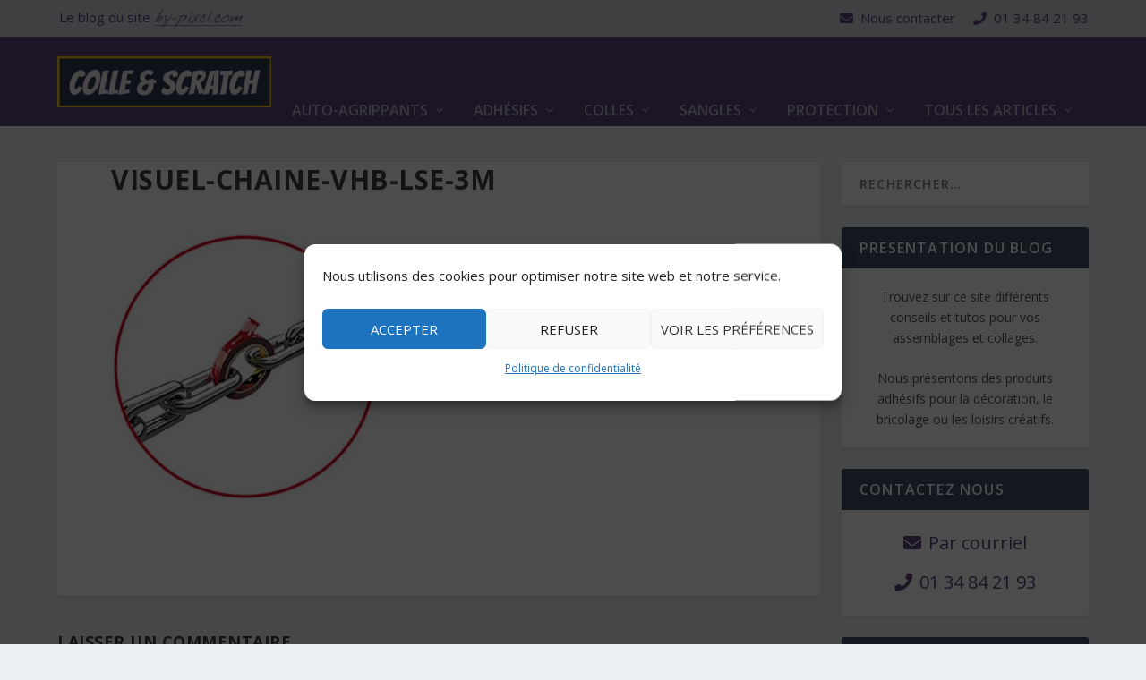

--- FILE ---
content_type: text/html; charset=UTF-8
request_url: https://colle-et-scratch.fr/2020/12/14/decouvrez-le-ruban-vhb-de-3m-serie-lse-ladhesif-derniere-generation-pour-les-surfaces-difficiles-a-coller-meme-sans-primaire/visuel-chaine-vhb-lse-3m/
body_size: 18266
content:
<!DOCTYPE html>
<!--[if IE 6]>
<html id="ie6" dir="ltr" lang="fr-FR" prefix="og: https://ogp.me/ns#">
<![endif]-->
<!--[if IE 7]>
<html id="ie7" dir="ltr" lang="fr-FR" prefix="og: https://ogp.me/ns#">
<![endif]-->
<!--[if IE 8]>
<html id="ie8" dir="ltr" lang="fr-FR" prefix="og: https://ogp.me/ns#">
<![endif]-->
<!--[if !(IE 6) | !(IE 7) | !(IE 8)  ]><!-->
<html dir="ltr" lang="fr-FR" prefix="og: https://ogp.me/ns#">
<!--<![endif]-->

<head>
	<meta charset="UTF-8" />
			
	<meta http-equiv="X-UA-Compatible" content="IE=edge">
	<link rel="pingback" href="https://colle-et-scratch.fr/xmlrpc.php" />

		<!--[if lt IE 9]>
	<script src="https://colle-et-scratch.fr/wp-content/themes/Extra/scripts/ext/html5.js" type="text/javascript"></script>
	<![endif]-->

	<script type="text/javascript">
		document.documentElement.className = 'js';
	</script>

	<title>visuel-chaine-vhb-lse-3M | Colle et Scratch</title>

		<!-- All in One SEO 4.9.3 - aioseo.com -->
	<meta name="robots" content="max-image-preview:large" />
	<meta name="author" content="Catherine"/>
	<link rel="canonical" href="https://colle-et-scratch.fr/2020/12/14/decouvrez-le-ruban-vhb-de-3m-serie-lse-ladhesif-derniere-generation-pour-les-surfaces-difficiles-a-coller-meme-sans-primaire/visuel-chaine-vhb-lse-3m/" />
	<meta name="generator" content="All in One SEO (AIOSEO) 4.9.3" />
		<meta property="og:locale" content="fr_FR" />
		<meta property="og:site_name" content="Colle et Scratch | Décoration et bricolage" />
		<meta property="og:type" content="article" />
		<meta property="og:title" content="visuel-chaine-vhb-lse-3M | Colle et Scratch" />
		<meta property="og:url" content="https://colle-et-scratch.fr/2020/12/14/decouvrez-le-ruban-vhb-de-3m-serie-lse-ladhesif-derniere-generation-pour-les-surfaces-difficiles-a-coller-meme-sans-primaire/visuel-chaine-vhb-lse-3m/" />
		<meta property="article:published_time" content="2020-12-11T15:39:02+00:00" />
		<meta property="article:modified_time" content="2020-12-11T15:39:02+00:00" />
		<meta name="twitter:card" content="summary" />
		<meta name="twitter:title" content="visuel-chaine-vhb-lse-3M | Colle et Scratch" />
		<script type="application/ld+json" class="aioseo-schema">
			{"@context":"https:\/\/schema.org","@graph":[{"@type":"BreadcrumbList","@id":"https:\/\/colle-et-scratch.fr\/2020\/12\/14\/decouvrez-le-ruban-vhb-de-3m-serie-lse-ladhesif-derniere-generation-pour-les-surfaces-difficiles-a-coller-meme-sans-primaire\/visuel-chaine-vhb-lse-3m\/#breadcrumblist","itemListElement":[{"@type":"ListItem","@id":"https:\/\/colle-et-scratch.fr#listItem","position":1,"name":"Accueil","item":"https:\/\/colle-et-scratch.fr","nextItem":{"@type":"ListItem","@id":"https:\/\/colle-et-scratch.fr\/2020\/12\/14\/decouvrez-le-ruban-vhb-de-3m-serie-lse-ladhesif-derniere-generation-pour-les-surfaces-difficiles-a-coller-meme-sans-primaire\/visuel-chaine-vhb-lse-3m\/#listItem","name":"visuel-chaine-vhb-lse-3M"}},{"@type":"ListItem","@id":"https:\/\/colle-et-scratch.fr\/2020\/12\/14\/decouvrez-le-ruban-vhb-de-3m-serie-lse-ladhesif-derniere-generation-pour-les-surfaces-difficiles-a-coller-meme-sans-primaire\/visuel-chaine-vhb-lse-3m\/#listItem","position":2,"name":"visuel-chaine-vhb-lse-3M","previousItem":{"@type":"ListItem","@id":"https:\/\/colle-et-scratch.fr#listItem","name":"Accueil"}}]},{"@type":"ItemPage","@id":"https:\/\/colle-et-scratch.fr\/2020\/12\/14\/decouvrez-le-ruban-vhb-de-3m-serie-lse-ladhesif-derniere-generation-pour-les-surfaces-difficiles-a-coller-meme-sans-primaire\/visuel-chaine-vhb-lse-3m\/#itempage","url":"https:\/\/colle-et-scratch.fr\/2020\/12\/14\/decouvrez-le-ruban-vhb-de-3m-serie-lse-ladhesif-derniere-generation-pour-les-surfaces-difficiles-a-coller-meme-sans-primaire\/visuel-chaine-vhb-lse-3m\/","name":"visuel-chaine-vhb-lse-3M | Colle et Scratch","inLanguage":"fr-FR","isPartOf":{"@id":"https:\/\/colle-et-scratch.fr\/#website"},"breadcrumb":{"@id":"https:\/\/colle-et-scratch.fr\/2020\/12\/14\/decouvrez-le-ruban-vhb-de-3m-serie-lse-ladhesif-derniere-generation-pour-les-surfaces-difficiles-a-coller-meme-sans-primaire\/visuel-chaine-vhb-lse-3m\/#breadcrumblist"},"author":{"@id":"https:\/\/colle-et-scratch.fr\/author\/Catherine\/#author"},"creator":{"@id":"https:\/\/colle-et-scratch.fr\/author\/Catherine\/#author"},"datePublished":"2020-12-11T16:39:02+01:00","dateModified":"2020-12-11T16:39:02+01:00"},{"@type":"Organization","@id":"https:\/\/colle-et-scratch.fr\/#organization","name":"Colle et Scratch","description":"D\u00e9coration et bricolage","url":"https:\/\/colle-et-scratch.fr\/","telephone":"+33134842193","logo":{"@type":"ImageObject","url":"https:\/\/colle-et-scratch.fr\/wp-content\/uploads\/2018\/04\/logo-1.png","@id":"https:\/\/colle-et-scratch.fr\/2020\/12\/14\/decouvrez-le-ruban-vhb-de-3m-serie-lse-ladhesif-derniere-generation-pour-les-surfaces-difficiles-a-coller-meme-sans-primaire\/visuel-chaine-vhb-lse-3m\/#organizationLogo","width":404,"height":96},"image":{"@id":"https:\/\/colle-et-scratch.fr\/2020\/12\/14\/decouvrez-le-ruban-vhb-de-3m-serie-lse-ladhesif-derniere-generation-pour-les-surfaces-difficiles-a-coller-meme-sans-primaire\/visuel-chaine-vhb-lse-3m\/#organizationLogo"}},{"@type":"Person","@id":"https:\/\/colle-et-scratch.fr\/author\/Catherine\/#author","url":"https:\/\/colle-et-scratch.fr\/author\/Catherine\/","name":"Catherine","image":{"@type":"ImageObject","@id":"https:\/\/colle-et-scratch.fr\/2020\/12\/14\/decouvrez-le-ruban-vhb-de-3m-serie-lse-ladhesif-derniere-generation-pour-les-surfaces-difficiles-a-coller-meme-sans-primaire\/visuel-chaine-vhb-lse-3m\/#authorImage","url":"https:\/\/secure.gravatar.com\/avatar\/ba18fd980124c54b3cdcc66857ce1ee24b474665fafc1d8ccd8c809c3a1924e1?s=96&d=mm&r=g","width":96,"height":96,"caption":"Catherine"}},{"@type":"WebSite","@id":"https:\/\/colle-et-scratch.fr\/#website","url":"https:\/\/colle-et-scratch.fr\/","name":"Colle et Scratch","description":"D\u00e9coration et bricolage","inLanguage":"fr-FR","publisher":{"@id":"https:\/\/colle-et-scratch.fr\/#organization"}}]}
		</script>
		<!-- All in One SEO -->

<script type="text/javascript">
			let jqueryParams=[],jQuery=function(r){return jqueryParams=[...jqueryParams,r],jQuery},$=function(r){return jqueryParams=[...jqueryParams,r],$};window.jQuery=jQuery,window.$=jQuery;let customHeadScripts=!1;jQuery.fn=jQuery.prototype={},$.fn=jQuery.prototype={},jQuery.noConflict=function(r){if(window.jQuery)return jQuery=window.jQuery,$=window.jQuery,customHeadScripts=!0,jQuery.noConflict},jQuery.ready=function(r){jqueryParams=[...jqueryParams,r]},$.ready=function(r){jqueryParams=[...jqueryParams,r]},jQuery.load=function(r){jqueryParams=[...jqueryParams,r]},$.load=function(r){jqueryParams=[...jqueryParams,r]},jQuery.fn.ready=function(r){jqueryParams=[...jqueryParams,r]},$.fn.ready=function(r){jqueryParams=[...jqueryParams,r]};</script><link rel='dns-prefetch' href='//fonts.googleapis.com' />
<link rel='dns-prefetch' href='//use.fontawesome.com' />
<link rel="alternate" type="application/rss+xml" title="Colle et Scratch &raquo; Flux" href="https://colle-et-scratch.fr/feed/" />
<link rel="alternate" type="application/rss+xml" title="Colle et Scratch &raquo; Flux des commentaires" href="https://colle-et-scratch.fr/comments/feed/" />
<link rel="alternate" type="application/rss+xml" title="Colle et Scratch &raquo; visuel-chaine-vhb-lse-3M Flux des commentaires" href="https://colle-et-scratch.fr/2020/12/14/decouvrez-le-ruban-vhb-de-3m-serie-lse-ladhesif-derniere-generation-pour-les-surfaces-difficiles-a-coller-meme-sans-primaire/visuel-chaine-vhb-lse-3m/feed/" />
<link rel="alternate" title="oEmbed (JSON)" type="application/json+oembed" href="https://colle-et-scratch.fr/wp-json/oembed/1.0/embed?url=https%3A%2F%2Fcolle-et-scratch.fr%2F2020%2F12%2F14%2Fdecouvrez-le-ruban-vhb-de-3m-serie-lse-ladhesif-derniere-generation-pour-les-surfaces-difficiles-a-coller-meme-sans-primaire%2Fvisuel-chaine-vhb-lse-3m%2F" />
<link rel="alternate" title="oEmbed (XML)" type="text/xml+oembed" href="https://colle-et-scratch.fr/wp-json/oembed/1.0/embed?url=https%3A%2F%2Fcolle-et-scratch.fr%2F2020%2F12%2F14%2Fdecouvrez-le-ruban-vhb-de-3m-serie-lse-ladhesif-derniere-generation-pour-les-surfaces-difficiles-a-coller-meme-sans-primaire%2Fvisuel-chaine-vhb-lse-3m%2F&#038;format=xml" />
<meta content="Extra Enfant v.1.0" name="generator"/><link rel='stylesheet' id='wp-block-library-css' href='https://colle-et-scratch.fr/wp-includes/css/dist/block-library/style.min.css?ver=6.9' type='text/css' media='all' />
<style id='global-styles-inline-css' type='text/css'>
:root{--wp--preset--aspect-ratio--square: 1;--wp--preset--aspect-ratio--4-3: 4/3;--wp--preset--aspect-ratio--3-4: 3/4;--wp--preset--aspect-ratio--3-2: 3/2;--wp--preset--aspect-ratio--2-3: 2/3;--wp--preset--aspect-ratio--16-9: 16/9;--wp--preset--aspect-ratio--9-16: 9/16;--wp--preset--color--black: #000000;--wp--preset--color--cyan-bluish-gray: #abb8c3;--wp--preset--color--white: #ffffff;--wp--preset--color--pale-pink: #f78da7;--wp--preset--color--vivid-red: #cf2e2e;--wp--preset--color--luminous-vivid-orange: #ff6900;--wp--preset--color--luminous-vivid-amber: #fcb900;--wp--preset--color--light-green-cyan: #7bdcb5;--wp--preset--color--vivid-green-cyan: #00d084;--wp--preset--color--pale-cyan-blue: #8ed1fc;--wp--preset--color--vivid-cyan-blue: #0693e3;--wp--preset--color--vivid-purple: #9b51e0;--wp--preset--gradient--vivid-cyan-blue-to-vivid-purple: linear-gradient(135deg,rgb(6,147,227) 0%,rgb(155,81,224) 100%);--wp--preset--gradient--light-green-cyan-to-vivid-green-cyan: linear-gradient(135deg,rgb(122,220,180) 0%,rgb(0,208,130) 100%);--wp--preset--gradient--luminous-vivid-amber-to-luminous-vivid-orange: linear-gradient(135deg,rgb(252,185,0) 0%,rgb(255,105,0) 100%);--wp--preset--gradient--luminous-vivid-orange-to-vivid-red: linear-gradient(135deg,rgb(255,105,0) 0%,rgb(207,46,46) 100%);--wp--preset--gradient--very-light-gray-to-cyan-bluish-gray: linear-gradient(135deg,rgb(238,238,238) 0%,rgb(169,184,195) 100%);--wp--preset--gradient--cool-to-warm-spectrum: linear-gradient(135deg,rgb(74,234,220) 0%,rgb(151,120,209) 20%,rgb(207,42,186) 40%,rgb(238,44,130) 60%,rgb(251,105,98) 80%,rgb(254,248,76) 100%);--wp--preset--gradient--blush-light-purple: linear-gradient(135deg,rgb(255,206,236) 0%,rgb(152,150,240) 100%);--wp--preset--gradient--blush-bordeaux: linear-gradient(135deg,rgb(254,205,165) 0%,rgb(254,45,45) 50%,rgb(107,0,62) 100%);--wp--preset--gradient--luminous-dusk: linear-gradient(135deg,rgb(255,203,112) 0%,rgb(199,81,192) 50%,rgb(65,88,208) 100%);--wp--preset--gradient--pale-ocean: linear-gradient(135deg,rgb(255,245,203) 0%,rgb(182,227,212) 50%,rgb(51,167,181) 100%);--wp--preset--gradient--electric-grass: linear-gradient(135deg,rgb(202,248,128) 0%,rgb(113,206,126) 100%);--wp--preset--gradient--midnight: linear-gradient(135deg,rgb(2,3,129) 0%,rgb(40,116,252) 100%);--wp--preset--font-size--small: 13px;--wp--preset--font-size--medium: 20px;--wp--preset--font-size--large: 36px;--wp--preset--font-size--x-large: 42px;--wp--preset--spacing--20: 0.44rem;--wp--preset--spacing--30: 0.67rem;--wp--preset--spacing--40: 1rem;--wp--preset--spacing--50: 1.5rem;--wp--preset--spacing--60: 2.25rem;--wp--preset--spacing--70: 3.38rem;--wp--preset--spacing--80: 5.06rem;--wp--preset--shadow--natural: 6px 6px 9px rgba(0, 0, 0, 0.2);--wp--preset--shadow--deep: 12px 12px 50px rgba(0, 0, 0, 0.4);--wp--preset--shadow--sharp: 6px 6px 0px rgba(0, 0, 0, 0.2);--wp--preset--shadow--outlined: 6px 6px 0px -3px rgb(255, 255, 255), 6px 6px rgb(0, 0, 0);--wp--preset--shadow--crisp: 6px 6px 0px rgb(0, 0, 0);}:root { --wp--style--global--content-size: 856px;--wp--style--global--wide-size: 1280px; }:where(body) { margin: 0; }.wp-site-blocks > .alignleft { float: left; margin-right: 2em; }.wp-site-blocks > .alignright { float: right; margin-left: 2em; }.wp-site-blocks > .aligncenter { justify-content: center; margin-left: auto; margin-right: auto; }:where(.is-layout-flex){gap: 0.5em;}:where(.is-layout-grid){gap: 0.5em;}.is-layout-flow > .alignleft{float: left;margin-inline-start: 0;margin-inline-end: 2em;}.is-layout-flow > .alignright{float: right;margin-inline-start: 2em;margin-inline-end: 0;}.is-layout-flow > .aligncenter{margin-left: auto !important;margin-right: auto !important;}.is-layout-constrained > .alignleft{float: left;margin-inline-start: 0;margin-inline-end: 2em;}.is-layout-constrained > .alignright{float: right;margin-inline-start: 2em;margin-inline-end: 0;}.is-layout-constrained > .aligncenter{margin-left: auto !important;margin-right: auto !important;}.is-layout-constrained > :where(:not(.alignleft):not(.alignright):not(.alignfull)){max-width: var(--wp--style--global--content-size);margin-left: auto !important;margin-right: auto !important;}.is-layout-constrained > .alignwide{max-width: var(--wp--style--global--wide-size);}body .is-layout-flex{display: flex;}.is-layout-flex{flex-wrap: wrap;align-items: center;}.is-layout-flex > :is(*, div){margin: 0;}body .is-layout-grid{display: grid;}.is-layout-grid > :is(*, div){margin: 0;}body{padding-top: 0px;padding-right: 0px;padding-bottom: 0px;padding-left: 0px;}:root :where(.wp-element-button, .wp-block-button__link){background-color: #32373c;border-width: 0;color: #fff;font-family: inherit;font-size: inherit;font-style: inherit;font-weight: inherit;letter-spacing: inherit;line-height: inherit;padding-top: calc(0.667em + 2px);padding-right: calc(1.333em + 2px);padding-bottom: calc(0.667em + 2px);padding-left: calc(1.333em + 2px);text-decoration: none;text-transform: inherit;}.has-black-color{color: var(--wp--preset--color--black) !important;}.has-cyan-bluish-gray-color{color: var(--wp--preset--color--cyan-bluish-gray) !important;}.has-white-color{color: var(--wp--preset--color--white) !important;}.has-pale-pink-color{color: var(--wp--preset--color--pale-pink) !important;}.has-vivid-red-color{color: var(--wp--preset--color--vivid-red) !important;}.has-luminous-vivid-orange-color{color: var(--wp--preset--color--luminous-vivid-orange) !important;}.has-luminous-vivid-amber-color{color: var(--wp--preset--color--luminous-vivid-amber) !important;}.has-light-green-cyan-color{color: var(--wp--preset--color--light-green-cyan) !important;}.has-vivid-green-cyan-color{color: var(--wp--preset--color--vivid-green-cyan) !important;}.has-pale-cyan-blue-color{color: var(--wp--preset--color--pale-cyan-blue) !important;}.has-vivid-cyan-blue-color{color: var(--wp--preset--color--vivid-cyan-blue) !important;}.has-vivid-purple-color{color: var(--wp--preset--color--vivid-purple) !important;}.has-black-background-color{background-color: var(--wp--preset--color--black) !important;}.has-cyan-bluish-gray-background-color{background-color: var(--wp--preset--color--cyan-bluish-gray) !important;}.has-white-background-color{background-color: var(--wp--preset--color--white) !important;}.has-pale-pink-background-color{background-color: var(--wp--preset--color--pale-pink) !important;}.has-vivid-red-background-color{background-color: var(--wp--preset--color--vivid-red) !important;}.has-luminous-vivid-orange-background-color{background-color: var(--wp--preset--color--luminous-vivid-orange) !important;}.has-luminous-vivid-amber-background-color{background-color: var(--wp--preset--color--luminous-vivid-amber) !important;}.has-light-green-cyan-background-color{background-color: var(--wp--preset--color--light-green-cyan) !important;}.has-vivid-green-cyan-background-color{background-color: var(--wp--preset--color--vivid-green-cyan) !important;}.has-pale-cyan-blue-background-color{background-color: var(--wp--preset--color--pale-cyan-blue) !important;}.has-vivid-cyan-blue-background-color{background-color: var(--wp--preset--color--vivid-cyan-blue) !important;}.has-vivid-purple-background-color{background-color: var(--wp--preset--color--vivid-purple) !important;}.has-black-border-color{border-color: var(--wp--preset--color--black) !important;}.has-cyan-bluish-gray-border-color{border-color: var(--wp--preset--color--cyan-bluish-gray) !important;}.has-white-border-color{border-color: var(--wp--preset--color--white) !important;}.has-pale-pink-border-color{border-color: var(--wp--preset--color--pale-pink) !important;}.has-vivid-red-border-color{border-color: var(--wp--preset--color--vivid-red) !important;}.has-luminous-vivid-orange-border-color{border-color: var(--wp--preset--color--luminous-vivid-orange) !important;}.has-luminous-vivid-amber-border-color{border-color: var(--wp--preset--color--luminous-vivid-amber) !important;}.has-light-green-cyan-border-color{border-color: var(--wp--preset--color--light-green-cyan) !important;}.has-vivid-green-cyan-border-color{border-color: var(--wp--preset--color--vivid-green-cyan) !important;}.has-pale-cyan-blue-border-color{border-color: var(--wp--preset--color--pale-cyan-blue) !important;}.has-vivid-cyan-blue-border-color{border-color: var(--wp--preset--color--vivid-cyan-blue) !important;}.has-vivid-purple-border-color{border-color: var(--wp--preset--color--vivid-purple) !important;}.has-vivid-cyan-blue-to-vivid-purple-gradient-background{background: var(--wp--preset--gradient--vivid-cyan-blue-to-vivid-purple) !important;}.has-light-green-cyan-to-vivid-green-cyan-gradient-background{background: var(--wp--preset--gradient--light-green-cyan-to-vivid-green-cyan) !important;}.has-luminous-vivid-amber-to-luminous-vivid-orange-gradient-background{background: var(--wp--preset--gradient--luminous-vivid-amber-to-luminous-vivid-orange) !important;}.has-luminous-vivid-orange-to-vivid-red-gradient-background{background: var(--wp--preset--gradient--luminous-vivid-orange-to-vivid-red) !important;}.has-very-light-gray-to-cyan-bluish-gray-gradient-background{background: var(--wp--preset--gradient--very-light-gray-to-cyan-bluish-gray) !important;}.has-cool-to-warm-spectrum-gradient-background{background: var(--wp--preset--gradient--cool-to-warm-spectrum) !important;}.has-blush-light-purple-gradient-background{background: var(--wp--preset--gradient--blush-light-purple) !important;}.has-blush-bordeaux-gradient-background{background: var(--wp--preset--gradient--blush-bordeaux) !important;}.has-luminous-dusk-gradient-background{background: var(--wp--preset--gradient--luminous-dusk) !important;}.has-pale-ocean-gradient-background{background: var(--wp--preset--gradient--pale-ocean) !important;}.has-electric-grass-gradient-background{background: var(--wp--preset--gradient--electric-grass) !important;}.has-midnight-gradient-background{background: var(--wp--preset--gradient--midnight) !important;}.has-small-font-size{font-size: var(--wp--preset--font-size--small) !important;}.has-medium-font-size{font-size: var(--wp--preset--font-size--medium) !important;}.has-large-font-size{font-size: var(--wp--preset--font-size--large) !important;}.has-x-large-font-size{font-size: var(--wp--preset--font-size--x-large) !important;}
/*# sourceURL=global-styles-inline-css */
</style>

<style id='font-awesome-svg-styles-default-inline-css' type='text/css'>
.svg-inline--fa {
  display: inline-block;
  height: 1em;
  overflow: visible;
  vertical-align: -.125em;
}
/*# sourceURL=font-awesome-svg-styles-default-inline-css */
</style>
<link rel='stylesheet' id='font-awesome-svg-styles-css' href='https://colle-et-scratch.fr/wp-content/uploads/font-awesome/v5.15.3/css/svg-with-js.css' type='text/css' media='all' />
<style id='font-awesome-svg-styles-inline-css' type='text/css'>
   .wp-block-font-awesome-icon svg::before,
   .wp-rich-text-font-awesome-icon svg::before {content: unset;}
/*# sourceURL=font-awesome-svg-styles-inline-css */
</style>
<link rel='stylesheet' id='foobox-free-min-css' href='https://colle-et-scratch.fr/wp-content/plugins/foobox-image-lightbox/free/css/foobox.free.min.css?ver=2.7.35' type='text/css' media='all' />
<link rel='stylesheet' id='tablepress-columnfilterwidgets-css-css' href='https://colle-et-scratch.fr/wp-content/plugins/tablepress-datatables-column-filter-widgets/css/ColumnFilterWidgets.min.css?ver=1.2' type='text/css' media='all' />
<link rel='stylesheet' id='cmplz-general-css' href='https://colle-et-scratch.fr/wp-content/plugins/complianz-gdpr/assets/css/cookieblocker.min.css?ver=1767084868' type='text/css' media='all' />
<link rel='stylesheet' id='megamenu-css' href='https://colle-et-scratch.fr/wp-content/uploads/maxmegamenu/style.css?ver=1a04e1' type='text/css' media='all' />
<link rel='stylesheet' id='dashicons-css' href='https://colle-et-scratch.fr/wp-includes/css/dashicons.min.css?ver=6.9' type='text/css' media='all' />
<link crossorigin="anonymous" rel='stylesheet' id='extra-fonts-css' href='https://fonts.googleapis.com/css?family=Open+Sans:300italic,400italic,600italic,700italic,800italic,400,300,600,700,800&#038;subset=latin,latin-ext' type='text/css' media='all' />
<link crossorigin="anonymous" rel='stylesheet' id='font-awesome-official-css' href='https://use.fontawesome.com/releases/v5.15.3/css/all.css' type='text/css' media='all' integrity="sha384-SZXxX4whJ79/gErwcOYf+zWLeJdY/qpuqC4cAa9rOGUstPomtqpuNWT9wdPEn2fk" crossorigin="anonymous" />
<link rel='stylesheet' id='extra-style-parent-css' href='https://colle-et-scratch.fr/wp-content/themes/Extra/style.min.css?ver=4.27.5' type='text/css' media='all' />
<link rel='stylesheet' id='extra-dynamic-css' href='https://colle-et-scratch.fr/wp-content/et-cache/3607/et-extra-dynamic-3607.css?ver=1765363626' type='text/css' media='all' />
<link rel='stylesheet' id='tablepress-default-css' href='https://colle-et-scratch.fr/wp-content/tablepress-combined.min.css?ver=139' type='text/css' media='all' />
<link rel='stylesheet' id='extra-style-css' href='https://colle-et-scratch.fr/wp-content/themes/Extra%20enfant/style.css?ver=4.27.5' type='text/css' media='all' />
<link crossorigin="anonymous" rel='stylesheet' id='font-awesome-official-v4shim-css' href='https://use.fontawesome.com/releases/v5.15.3/css/v4-shims.css' type='text/css' media='all' integrity="sha384-C2B+KlPW+WkR0Ld9loR1x3cXp7asA0iGVodhCoJ4hwrWm/d9qKS59BGisq+2Y0/D" crossorigin="anonymous" />
<style id='font-awesome-official-v4shim-inline-css' type='text/css'>
@font-face {
font-family: "FontAwesome";
font-display: block;
src: url("https://use.fontawesome.com/releases/v5.15.3/webfonts/fa-brands-400.eot"),
		url("https://use.fontawesome.com/releases/v5.15.3/webfonts/fa-brands-400.eot?#iefix") format("embedded-opentype"),
		url("https://use.fontawesome.com/releases/v5.15.3/webfonts/fa-brands-400.woff2") format("woff2"),
		url("https://use.fontawesome.com/releases/v5.15.3/webfonts/fa-brands-400.woff") format("woff"),
		url("https://use.fontawesome.com/releases/v5.15.3/webfonts/fa-brands-400.ttf") format("truetype"),
		url("https://use.fontawesome.com/releases/v5.15.3/webfonts/fa-brands-400.svg#fontawesome") format("svg");
}

@font-face {
font-family: "FontAwesome";
font-display: block;
src: url("https://use.fontawesome.com/releases/v5.15.3/webfonts/fa-solid-900.eot"),
		url("https://use.fontawesome.com/releases/v5.15.3/webfonts/fa-solid-900.eot?#iefix") format("embedded-opentype"),
		url("https://use.fontawesome.com/releases/v5.15.3/webfonts/fa-solid-900.woff2") format("woff2"),
		url("https://use.fontawesome.com/releases/v5.15.3/webfonts/fa-solid-900.woff") format("woff"),
		url("https://use.fontawesome.com/releases/v5.15.3/webfonts/fa-solid-900.ttf") format("truetype"),
		url("https://use.fontawesome.com/releases/v5.15.3/webfonts/fa-solid-900.svg#fontawesome") format("svg");
}

@font-face {
font-family: "FontAwesome";
font-display: block;
src: url("https://use.fontawesome.com/releases/v5.15.3/webfonts/fa-regular-400.eot"),
		url("https://use.fontawesome.com/releases/v5.15.3/webfonts/fa-regular-400.eot?#iefix") format("embedded-opentype"),
		url("https://use.fontawesome.com/releases/v5.15.3/webfonts/fa-regular-400.woff2") format("woff2"),
		url("https://use.fontawesome.com/releases/v5.15.3/webfonts/fa-regular-400.woff") format("woff"),
		url("https://use.fontawesome.com/releases/v5.15.3/webfonts/fa-regular-400.ttf") format("truetype"),
		url("https://use.fontawesome.com/releases/v5.15.3/webfonts/fa-regular-400.svg#fontawesome") format("svg");
unicode-range: U+F004-F005,U+F007,U+F017,U+F022,U+F024,U+F02E,U+F03E,U+F044,U+F057-F059,U+F06E,U+F070,U+F075,U+F07B-F07C,U+F080,U+F086,U+F089,U+F094,U+F09D,U+F0A0,U+F0A4-F0A7,U+F0C5,U+F0C7-F0C8,U+F0E0,U+F0EB,U+F0F3,U+F0F8,U+F0FE,U+F111,U+F118-F11A,U+F11C,U+F133,U+F144,U+F146,U+F14A,U+F14D-F14E,U+F150-F152,U+F15B-F15C,U+F164-F165,U+F185-F186,U+F191-F192,U+F1AD,U+F1C1-F1C9,U+F1CD,U+F1D8,U+F1E3,U+F1EA,U+F1F6,U+F1F9,U+F20A,U+F247-F249,U+F24D,U+F254-F25B,U+F25D,U+F267,U+F271-F274,U+F279,U+F28B,U+F28D,U+F2B5-F2B6,U+F2B9,U+F2BB,U+F2BD,U+F2C1-F2C2,U+F2D0,U+F2D2,U+F2DC,U+F2ED,U+F328,U+F358-F35B,U+F3A5,U+F3D1,U+F410,U+F4AD;
}
/*# sourceURL=font-awesome-official-v4shim-inline-css */
</style>
<script type="text/javascript" src="https://colle-et-scratch.fr/wp-includes/js/jquery/jquery.min.js?ver=3.7.1" id="jquery-core-js"></script>
<script type="text/javascript" src="https://colle-et-scratch.fr/wp-includes/js/jquery/jquery-migrate.min.js?ver=3.4.1" id="jquery-migrate-js"></script>
<script type="text/javascript" id="jquery-js-after">
/* <![CDATA[ */
jqueryParams.length&&$.each(jqueryParams,function(e,r){if("function"==typeof r){var n=String(r);n.replace("$","jQuery");var a=new Function("return "+n)();$(document).ready(a)}});
//# sourceURL=jquery-js-after
/* ]]> */
</script>
<script type="text/javascript" id="foobox-free-min-js-before">
/* <![CDATA[ */
/* Run FooBox FREE (v2.7.35) */
var FOOBOX = window.FOOBOX = {
	ready: true,
	disableOthers: false,
	o: {wordpress: { enabled: true }, captions: { dataTitle: ["captionTitle","title"], dataDesc: ["captionDesc","description"] }, rel: '', excludes:'.fbx-link,.nofoobox,.nolightbox,a[href*="pinterest.com/pin/create/button/"]', affiliate : { enabled: false }, error: "Impossible de charger l’élément"},
	selectors: [
		".foogallery-container.foogallery-lightbox-foobox", ".foogallery-container.foogallery-lightbox-foobox-free", ".gallery", ".wp-block-gallery", ".wp-caption", ".wp-block-image", "a:has(img[class*=wp-image-])", ".foobox"
	],
	pre: function( $ ){
		// Custom JavaScript (Pre)
		
	},
	post: function( $ ){
		// Custom JavaScript (Post)
		
		// Custom Captions Code
		
	},
	custom: function( $ ){
		// Custom Extra JS
		
	}
};
//# sourceURL=foobox-free-min-js-before
/* ]]> */
</script>
<script type="text/javascript" src="https://colle-et-scratch.fr/wp-content/plugins/foobox-image-lightbox/free/js/foobox.free.min.js?ver=2.7.35" id="foobox-free-min-js"></script>
<link rel="https://api.w.org/" href="https://colle-et-scratch.fr/wp-json/" /><link rel="alternate" title="JSON" type="application/json" href="https://colle-et-scratch.fr/wp-json/wp/v2/media/3607" /><link rel="EditURI" type="application/rsd+xml" title="RSD" href="https://colle-et-scratch.fr/xmlrpc.php?rsd" />
<meta name="generator" content="WordPress 6.9" />
<link rel='shortlink' href='https://colle-et-scratch.fr/?p=3607' />
			<style>.cmplz-hidden {
					display: none !important;
				}</style><link rel="apple-touch-icon" sizes="180x180" href="/wp-content/uploads/fbrfg/apple-touch-icon.png">
<link rel="icon" type="image/png" sizes="32x32" href="/wp-content/uploads/fbrfg/favicon-32x32.png">
<link rel="icon" type="image/png" sizes="16x16" href="/wp-content/uploads/fbrfg/favicon-16x16.png">
<link rel="manifest" href="/wp-content/uploads/fbrfg/site.webmanifest">
<link rel="mask-icon" href="/wp-content/uploads/fbrfg/safari-pinned-tab.svg" color="#5bbad5">
<link rel="shortcut icon" href="/wp-content/uploads/fbrfg/favicon.ico">
<meta name="msapplication-TileColor" content="#da532c">
<meta name="msapplication-config" content="/wp-content/uploads/fbrfg/browserconfig.xml">
<meta name="theme-color" content="#ffffff"><meta name="viewport" content="width=device-width, initial-scale=1.0, maximum-scale=1.0, user-scalable=1" /><link rel="amphtml" href="https://colle-et-scratch.fr/2020/12/14/decouvrez-le-ruban-vhb-de-3m-serie-lse-ladhesif-derniere-generation-pour-les-surfaces-difficiles-a-coller-meme-sans-primaire/visuel-chaine-vhb-lse-3m/?amp"><!-- Global site tag (gtag.js) - Google Analytics -->
<script type="text/plain" data-service="google-analytics" data-category="statistics" async data-cmplz-src="https://www.googletagmanager.com/gtag/js?id=UA-4488121-4"></script>
<script>
  window.dataLayer = window.dataLayer || [];
  function gtag(){dataLayer.push(arguments);}
  gtag('js', new Date());

  gtag('config', 'G-YEQQ892VC6');
</script>
<!-- <link rel="stylesheet" href="https://stackpath.bootstrapcdn.com/font-awesome/4.7.0/css/font-awesome.min.css" integrity="sha384-wvfXpqpZZVQGK6TAh5PVlGOfQNHSoD2xbE+QkPxCAFlNEevoEH3Sl0sibVcOQVnN" crossorigin="anonymous"> -->

<link rel="stylesheet" id="et-extra-customizer-global-cached-inline-styles" href="https://colle-et-scratch.fr/wp-content/et-cache/global/et-extra-customizer-global.min.css?ver=1765356091" /><style id="et-critical-inline-css"></style>
<style type="text/css">/** Mega Menu CSS: fs **/</style>
</head>

<body data-rsssl=1 data-cmplz=1 class="attachment wp-singular attachment-template-default single single-attachment postid-3607 attachmentid-3607 attachment-jpeg wp-theme-Extra wp-child-theme-Extraenfant et_extra et_fixed_nav et_pb_gutters3 et_primary_nav_dropdown_animation_Default et_secondary_nav_dropdown_animation_Default with_sidebar with_sidebar_right et_includes_sidebar et-db">
		<div id="page-container" class="page-container">
				<!-- Header -->
		<header class="header left-right">
							<!-- #top-header -->
				<div id="top-header" style="">
					<div class="container">

						<!-- Secondary Nav -->
													<div id="et-secondary-nav" class="et-trending">

								<!-- Info Pixcl -->

								<div class="blogPixcl">
									<a href="https://www.by-pixcl.com/" target="_blank">Le blog du site <img src="https://colle-et-scratch.fr/wp-content/uploads/2019/11/logoPixclCs.png" alt="logo Pixcl"> </a>
								</div>

								<div class="contactPhoneMenu">
									<a href="https://www.by-pixcl.com/contactez-nous,fr,7,1.cfm">
										<div class="contactMenu">
											<i class="fa fa-envelope"></i>
											<p>Nous contacter</p>
										</div>
									</a>
									<div class="phoneMenu">
										<i class="fa fa-phone"></i>
										<a class="none" href="tel:0134842193">
											<p>01 34 84 21 93</p>
										</a>
									</div>
								</div>

							</div>
						
						<!-- #et-info -->
						<div id="et-info">

							
								<!-- .et-extra-social-icons -->
								<ul class="et-extra-social-icons" style="">
																																																																																																																																																																																																																																																																																																																																																																																																																																																																																																																																																																																																																																																																																																																																																																																																																																																																													</ul>
							
							<!-- .et-top-search -->
							
							<!-- cart -->
													</div>
					</div><!-- /.container -->
				</div><!-- /#top-header -->

			
			<!-- Main Header -->
			<div id="main-header-wrapper">
				<div id="main-header" data-fixed-height="78">
					<div class="container">
						<!-- ET Ad -->
						
						
							<!-- Logo -->
							<a class="logo" href="https://colle-et-scratch.fr/" data-fixed-height="51">
								<img src="https://colle-et-scratch.fr/wp-content/uploads/2018/04/logo-1.png" alt="Colle et Scratch" id="logo" />
							</a>

						
						<!-- ET Navigation -->
						<div id="et-navigation" class="">
							<ul id="et-menu" class="nav"><li id="menu-item-1792" class="menu-item menu-item-type-taxonomy menu-item-object-category mega-menu menu-item-has-children mega-menu-featured mega-featured-2 menu-item-1792"><a href="https://colle-et-scratch.fr/category/auto-agrippants/">Auto-agrippants</a><ul class="sub-menu" style="border-top-color: #e2443f;">
					<li>
						<h2 class="title">Mis en exergue</h2>
						<div class="featured-post">
							<a href="https://colle-et-scratch.fr/2025/03/26/comment-coller-du-velcro-sur-du-bois/" title="Comment coller du VELCRO® sur du bois ?" class="featured-image">
				<img src="https://colle-et-scratch.fr/wp-content/uploads/2025/02/slider-velcro_bois4png-440x264.png" alt="Comment coller du VELCRO® sur du bois ?" />
			</a>
							<h2>Comment coller du VELCRO® sur du bois ?</h2>
							<div class="post-meta">
								<span class="updated">Mar 26, 2025</span> | <a href="https://colle-et-scratch.fr/category/auto-agrippants/" rel="tag">Auto-agrippants</a> | <span class="rating-stars" title="Évaluation : 0.00"><span class="post-meta-icon rating-star rating-star-empty rating-star-1"></span>
<span class="post-meta-icon rating-star rating-star-empty rating-star-2"></span>
<span class="post-meta-icon rating-star rating-star-empty rating-star-3"></span>
<span class="post-meta-icon rating-star rating-star-empty rating-star-4"></span>
<span class="post-meta-icon rating-star rating-star-empty rating-star-5"></span>
</span>
							</div>
						</div>
					</li>
					<li>
						<h2 class="title">Mis en exergue</h2>
						<div class="featured-post">
							<a href="https://colle-et-scratch.fr/2023/01/25/focus-sur-les-scratchs-adhesifs-velcro-extra-fin/" title="Focus sur les scratchs adhésifs Velcro Extra Fin" class="featured-image">
				<img src="https://colle-et-scratch.fr/wp-content/uploads/2023/01/Velcro-Adhesif-Extra-fin-by-pixcl-440x264.jpg" alt="Focus sur les scratchs adhésifs Velcro Extra Fin" />
			</a>
							<h2>Focus sur les scratchs adhésifs Velcro Extra Fin</h2>
							<div class="post-meta">
								<span class="updated">Jan 25, 2023</span> | <a href="https://colle-et-scratch.fr/category/adhesifs/" rel="tag">Adhésifs</a>, <a href="https://colle-et-scratch.fr/category/auto-agrippants/" rel="tag">Auto-agrippants</a> | <span class="rating-stars" title="Évaluation : 2.50"><span class="post-meta-icon rating-star rating-star-on rating-star-1"></span>
<span class="post-meta-icon rating-star rating-star-on rating-star-2"></span>
<span class="post-meta-icon rating-star rating-star-half rating-star-3"></span>
<span class="post-meta-icon rating-star rating-star-empty rating-star-4"></span>
<span class="post-meta-icon rating-star rating-star-empty rating-star-5"></span>
</span>
							</div>
						</div>
					</li><li class="menu-item menu-item-has-children"><a href="#" class="title">Récent</a><ul class="recent-list">
					<li class="recent-post">
						<div class="post-content">
							<a href="https://colle-et-scratch.fr/2022/11/16/linnovation-velcro-lauto-agrippant-a-coudre-extra-fin-sleek-thin/" title="L&rsquo;innovation VELCRO : Sleek &#038; Thin">
				<img src="https://colle-et-scratch.fr/wp-content/uploads/2022/11/presentation-velcro-sleek-and-thin-150x150.jpg" alt="L&rsquo;innovation VELCRO : Sleek &#038; Thin" class="post-thumbnail" />
			</a>
							<div class="post-meta">
								<h3><a href="https://colle-et-scratch.fr/2022/11/16/linnovation-velcro-lauto-agrippant-a-coudre-extra-fin-sleek-thin/">L&#039;innovation VELCRO : Sleek &amp; Thin</a></h3>
								par <a href="https://colle-et-scratch.fr/author/Catherine/" class="url fn" title="Articles par Catherine" rel="author">Catherine</a> | <span class="updated">Nov 16, 2022</span> | <a class="comments-link" href="https://colle-et-scratch.fr/2022/11/16/linnovation-velcro-lauto-agrippant-a-coudre-extra-fin-sleek-thin/#comments">0 <span title="compteur de commentaire" class="comment-bubble post-meta-icon"></span></a>
							</div>
						</div>
					</li>
					<li class="recent-post">
						<div class="post-content">
							<a href="https://colle-et-scratch.fr/2022/08/25/envie-de-vous-lancer-dans-le-do-it-yourself-et-la-couture-pour-liberer-votre-imagination/" title="Envie de vous lancer dans le « Do It Yourself »?">
				<img src="https://colle-et-scratch.fr/wp-content/uploads/2022/08/velcro-a-coudre-by-pixcl-recadre-150x150.jpg" alt="Envie de vous lancer dans le « Do It Yourself »?" class="post-thumbnail" />
			</a>
							<div class="post-meta">
								<h3><a href="https://colle-et-scratch.fr/2022/08/25/envie-de-vous-lancer-dans-le-do-it-yourself-et-la-couture-pour-liberer-votre-imagination/">Envie de vous lancer dans le &quot;Do It Yourself&quot;?</a></h3>
								par <a href="https://colle-et-scratch.fr/author/Catherine/" class="url fn" title="Articles par Catherine" rel="author">Catherine</a> | <span class="updated">Août 25, 2022</span> | <a class="comments-link" href="https://colle-et-scratch.fr/2022/08/25/envie-de-vous-lancer-dans-le-do-it-yourself-et-la-couture-pour-liberer-votre-imagination/#comments">0 <span title="compteur de commentaire" class="comment-bubble post-meta-icon"></span></a>
							</div>
						</div>
					</li>
					<li class="recent-post">
						<div class="post-content">
							<a href="https://colle-et-scratch.fr/2022/06/23/les-solutions-velcro-pour-vous-faciliter-le-camping/" title="Les solutions Velcro pour vous faciliter le camping!">
				<img src="https://colle-et-scratch.fr/wp-content/uploads/2022/06/Camping-velcro-by-pixcl-150x150.jpg" alt="Les solutions Velcro pour vous faciliter le camping!" class="post-thumbnail" />
			</a>
							<div class="post-meta">
								<h3><a href="https://colle-et-scratch.fr/2022/06/23/les-solutions-velcro-pour-vous-faciliter-le-camping/">Les solutions Velcro pour vous faciliter le camping!</a></h3>
								par <a href="https://colle-et-scratch.fr/author/Catherine/" class="url fn" title="Articles par Catherine" rel="author">Catherine</a> | <span class="updated">Juin 23, 2022</span> | <a class="comments-link" href="https://colle-et-scratch.fr/2022/06/23/les-solutions-velcro-pour-vous-faciliter-le-camping/#comments">0 <span title="compteur de commentaire" class="comment-bubble post-meta-icon"></span></a>
							</div>
						</div>
					</li></ul><!-- /.recent-list -->
</li><!-- /.menu_item -->
</ul><!-- /.sub-menu -->
</li>
<li id="menu-item-1791" class="menu-item menu-item-type-taxonomy menu-item-object-category mega-menu menu-item-has-children mega-menu-featured mega-featured-2 menu-item-1791"><a href="https://colle-et-scratch.fr/category/adhesifs/">Adhésifs</a><ul class="sub-menu" style="border-top-color: #dd9933;">
					<li>
						<h2 class="title">Mis en exergue</h2>
						<div class="featured-post">
							<a href="https://colle-et-scratch.fr/2023/01/25/focus-sur-les-scratchs-adhesifs-velcro-extra-fin/" title="Focus sur les scratchs adhésifs Velcro Extra Fin" class="featured-image">
				<img src="https://colle-et-scratch.fr/wp-content/uploads/2023/01/Velcro-Adhesif-Extra-fin-by-pixcl-440x264.jpg" alt="Focus sur les scratchs adhésifs Velcro Extra Fin" />
			</a>
							<h2>Focus sur les scratchs adhésifs Velcro Extra Fin</h2>
							<div class="post-meta">
								<span class="updated">Jan 25, 2023</span> | <a href="https://colle-et-scratch.fr/category/adhesifs/" rel="tag">Adhésifs</a>, <a href="https://colle-et-scratch.fr/category/auto-agrippants/" rel="tag">Auto-agrippants</a> | <span class="rating-stars" title="Évaluation : 2.50"><span class="post-meta-icon rating-star rating-star-on rating-star-1"></span>
<span class="post-meta-icon rating-star rating-star-on rating-star-2"></span>
<span class="post-meta-icon rating-star rating-star-half rating-star-3"></span>
<span class="post-meta-icon rating-star rating-star-empty rating-star-4"></span>
<span class="post-meta-icon rating-star rating-star-empty rating-star-5"></span>
</span>
							</div>
						</div>
					</li>
					<li>
						<h2 class="title">Mis en exergue</h2>
						<div class="featured-post">
							<a href="https://colle-et-scratch.fr/2022/10/19/quels-adhesifs-et-colles-pour-assembler-des-pieces-en-pehd/" title="Quels adhésifs/colles pour assembler des pièces 3D?" class="featured-image">
				<img src="https://colle-et-scratch.fr/wp-content/uploads/2022/10/Page-presentation-impression-3D-PEHD-by-pixcl-440x264.jpg" alt="Quels adhésifs/colles pour assembler des pièces 3D?" />
			</a>
							<h2>Quels adhésifs/colles pour assembler des pièces 3D?</h2>
							<div class="post-meta">
								<span class="updated">Oct 19, 2022</span> | <a href="https://colle-et-scratch.fr/category/adhesifs/" rel="tag">Adhésifs</a>, <a href="https://colle-et-scratch.fr/category/colles/" rel="tag">Colles</a> | <span class="rating-stars" title="Évaluation : 2.50"><span class="post-meta-icon rating-star rating-star-on rating-star-1"></span>
<span class="post-meta-icon rating-star rating-star-on rating-star-2"></span>
<span class="post-meta-icon rating-star rating-star-half rating-star-3"></span>
<span class="post-meta-icon rating-star rating-star-empty rating-star-4"></span>
<span class="post-meta-icon rating-star rating-star-empty rating-star-5"></span>
</span>
							</div>
						</div>
					</li><li class="menu-item menu-item-has-children"><a href="#" class="title">Récent</a><ul class="recent-list">
					<li class="recent-post">
						<div class="post-content">
							<a href="https://colle-et-scratch.fr/2022/10/04/les-pastilles-adhesives-mousses-double-face/" title="Les pastilles adhésives double face">
				<img src="https://colle-et-scratch.fr/wp-content/uploads/2022/09/gamme-pastilles-double-face-150x150.jpg" alt="Les pastilles adhésives double face" class="post-thumbnail" />
			</a>
							<div class="post-meta">
								<h3><a href="https://colle-et-scratch.fr/2022/10/04/les-pastilles-adhesives-mousses-double-face/">Les pastilles adhésives double face</a></h3>
								par <a href="https://colle-et-scratch.fr/author/Catherine/" class="url fn" title="Articles par Catherine" rel="author">Catherine</a> | <span class="updated">Oct 4, 2022</span> | <a class="comments-link" href="https://colle-et-scratch.fr/2022/10/04/les-pastilles-adhesives-mousses-double-face/#comments">0 <span title="compteur de commentaire" class="comment-bubble post-meta-icon"></span></a>
							</div>
						</div>
					</li>
					<li class="recent-post">
						<div class="post-content">
							<a href="https://colle-et-scratch.fr/2022/04/21/comment-fixer-des-panneaux-solaires-sur-des-camping-cars-et-des-caravanes/" title="Fixer des panneaux solaires sur véhicule">
				<img src="https://colle-et-scratch.fr/wp-content/uploads/2022/04/comment-fixer-panneaux-solaires-camping-car-by-pixcl-150x150.jpg" alt="Fixer des panneaux solaires sur véhicule" class="post-thumbnail" />
			</a>
							<div class="post-meta">
								<h3><a href="https://colle-et-scratch.fr/2022/04/21/comment-fixer-des-panneaux-solaires-sur-des-camping-cars-et-des-caravanes/">Fixer des panneaux solaires sur véhicule</a></h3>
								par <a href="https://colle-et-scratch.fr/author/Catherine/" class="url fn" title="Articles par Catherine" rel="author">Catherine</a> | <span class="updated">Avr 21, 2022</span> | <a class="comments-link" href="https://colle-et-scratch.fr/2022/04/21/comment-fixer-des-panneaux-solaires-sur-des-camping-cars-et-des-caravanes/#comments">0 <span title="compteur de commentaire" class="comment-bubble post-meta-icon"></span></a>
							</div>
						</div>
					</li>
					<li class="recent-post">
						<div class="post-content">
							<a href="https://colle-et-scratch.fr/2022/03/22/mettez-vous-au-vert-%f0%9f%8c%b1-avec-notre-gamme-de-produits-autour-du-jardin/" title="Gamme pour le jardin 🌱">
				<img src="https://colle-et-scratch.fr/wp-content/uploads/2022/03/gamme-jardin-by-pixcl-news-150x150.jpg" alt="Gamme pour le jardin 🌱" class="post-thumbnail" />
			</a>
							<div class="post-meta">
								<h3><a href="https://colle-et-scratch.fr/2022/03/22/mettez-vous-au-vert-%f0%9f%8c%b1-avec-notre-gamme-de-produits-autour-du-jardin/">Gamme pour le jardin 🌱</a></h3>
								par <a href="https://colle-et-scratch.fr/author/Catherine/" class="url fn" title="Articles par Catherine" rel="author">Catherine</a> | <span class="updated">Mar 22, 2022</span> | <a class="comments-link" href="https://colle-et-scratch.fr/2022/03/22/mettez-vous-au-vert-%f0%9f%8c%b1-avec-notre-gamme-de-produits-autour-du-jardin/#comments">0 <span title="compteur de commentaire" class="comment-bubble post-meta-icon"></span></a>
							</div>
						</div>
					</li></ul><!-- /.recent-list -->
</li><!-- /.menu_item -->
</ul><!-- /.sub-menu -->
</li>
<li id="menu-item-1793" class="menu-item menu-item-type-taxonomy menu-item-object-category mega-menu menu-item-has-children mega-menu-featured mega-featured-2 menu-item-1793"><a href="https://colle-et-scratch.fr/category/colles/">Colles</a><ul class="sub-menu" style="border-top-color: #3f91e2;">
					<li>
						<h2 class="title">Mis en exergue</h2>
						<div class="featured-post">
							<a href="https://colle-et-scratch.fr/2025/01/27/les-colles-stratogrip-x15-et-x25/" title="Les colles Stratogrip X15 et X25" class="featured-image">
				<img src="https://colle-et-scratch.fr/wp-content/uploads/2025/01/banni__re_x15_x25_essai_01-1-440x264.jpg" alt="Les colles Stratogrip X15 et X25" />
			</a>
							<h2>Les colles Stratogrip X15 et X25</h2>
							<div class="post-meta">
								<span class="updated">Jan 27, 2025</span> | <a href="https://colle-et-scratch.fr/category/colles/" rel="tag">Colles</a> | <span class="rating-stars" title="Évaluation : 4.50"><span class="post-meta-icon rating-star rating-star-on rating-star-1"></span>
<span class="post-meta-icon rating-star rating-star-on rating-star-2"></span>
<span class="post-meta-icon rating-star rating-star-on rating-star-3"></span>
<span class="post-meta-icon rating-star rating-star-on rating-star-4"></span>
<span class="post-meta-icon rating-star rating-star-half rating-star-5"></span>
</span>
							</div>
						</div>
					</li>
					<li>
						<h2 class="title">Mis en exergue</h2>
						<div class="featured-post">
							<a href="https://colle-et-scratch.fr/2022/10/19/quels-adhesifs-et-colles-pour-assembler-des-pieces-en-pehd/" title="Quels adhésifs/colles pour assembler des pièces 3D?" class="featured-image">
				<img src="https://colle-et-scratch.fr/wp-content/uploads/2022/10/Page-presentation-impression-3D-PEHD-by-pixcl-440x264.jpg" alt="Quels adhésifs/colles pour assembler des pièces 3D?" />
			</a>
							<h2>Quels adhésifs/colles pour assembler des pièces 3D?</h2>
							<div class="post-meta">
								<span class="updated">Oct 19, 2022</span> | <a href="https://colle-et-scratch.fr/category/adhesifs/" rel="tag">Adhésifs</a>, <a href="https://colle-et-scratch.fr/category/colles/" rel="tag">Colles</a> | <span class="rating-stars" title="Évaluation : 2.50"><span class="post-meta-icon rating-star rating-star-on rating-star-1"></span>
<span class="post-meta-icon rating-star rating-star-on rating-star-2"></span>
<span class="post-meta-icon rating-star rating-star-half rating-star-3"></span>
<span class="post-meta-icon rating-star rating-star-empty rating-star-4"></span>
<span class="post-meta-icon rating-star rating-star-empty rating-star-5"></span>
</span>
							</div>
						</div>
					</li><li class="menu-item menu-item-has-children"><a href="#" class="title">Récent</a><ul class="recent-list">
					<li class="recent-post">
						<div class="post-content">
							<a href="https://colle-et-scratch.fr/2022/05/19/vous-allez-aimer-coller-avec-le-systeme-de-collage-stratogrip-en-spray-et-en-bonbonne/" title="Stratogrip en spray et en bonbonne">
				<img src="https://colle-et-scratch.fr/wp-content/uploads/2022/05/Systeme-colles-Stratogrip-150x150.jpg" alt="Stratogrip en spray et en bonbonne" class="post-thumbnail" />
			</a>
							<div class="post-meta">
								<h3><a href="https://colle-et-scratch.fr/2022/05/19/vous-allez-aimer-coller-avec-le-systeme-de-collage-stratogrip-en-spray-et-en-bonbonne/">Stratogrip en spray et en bonbonne</a></h3>
								par <a href="https://colle-et-scratch.fr/author/Catherine/" class="url fn" title="Articles par Catherine" rel="author">Catherine</a> | <span class="updated">Mai 19, 2022</span> | <a class="comments-link" href="https://colle-et-scratch.fr/2022/05/19/vous-allez-aimer-coller-avec-le-systeme-de-collage-stratogrip-en-spray-et-en-bonbonne/#comments">0 <span title="compteur de commentaire" class="comment-bubble post-meta-icon"></span></a>
							</div>
						</div>
					</li>
					<li class="recent-post">
						<div class="post-content">
							<a href="https://colle-et-scratch.fr/2022/03/22/mettez-vous-au-vert-%f0%9f%8c%b1-avec-notre-gamme-de-produits-autour-du-jardin/" title="Gamme pour le jardin 🌱">
				<img src="https://colle-et-scratch.fr/wp-content/uploads/2022/03/gamme-jardin-by-pixcl-news-150x150.jpg" alt="Gamme pour le jardin 🌱" class="post-thumbnail" />
			</a>
							<div class="post-meta">
								<h3><a href="https://colle-et-scratch.fr/2022/03/22/mettez-vous-au-vert-%f0%9f%8c%b1-avec-notre-gamme-de-produits-autour-du-jardin/">Gamme pour le jardin 🌱</a></h3>
								par <a href="https://colle-et-scratch.fr/author/Catherine/" class="url fn" title="Articles par Catherine" rel="author">Catherine</a> | <span class="updated">Mar 22, 2022</span> | <a class="comments-link" href="https://colle-et-scratch.fr/2022/03/22/mettez-vous-au-vert-%f0%9f%8c%b1-avec-notre-gamme-de-produits-autour-du-jardin/#comments">0 <span title="compteur de commentaire" class="comment-bubble post-meta-icon"></span></a>
							</div>
						</div>
					</li>
					<li class="recent-post">
						<div class="post-content">
							<a href="https://colle-et-scratch.fr/2022/01/26/pour-bien-reussir-vos-assemblages-avec-des-adhesifs-et-colles-il-faut-comprendre-les-notions-denergies-de-surfaces/" title="Énergies de surfaces : tout comprendre à cette notion">
				<img src="https://colle-et-scratch.fr/wp-content/uploads/2022/01/Page-Energie-de-surface-150x150.jpg" alt="Énergies de surfaces : tout comprendre à cette notion" class="post-thumbnail" />
			</a>
							<div class="post-meta">
								<h3><a href="https://colle-et-scratch.fr/2022/01/26/pour-bien-reussir-vos-assemblages-avec-des-adhesifs-et-colles-il-faut-comprendre-les-notions-denergies-de-surfaces/">Énergies de surfaces : tout comprendre à cette notion</a></h3>
								par <a href="https://colle-et-scratch.fr/author/Catherine/" class="url fn" title="Articles par Catherine" rel="author">Catherine</a> | <span class="updated">Jan 26, 2022</span> | <a class="comments-link" href="https://colle-et-scratch.fr/2022/01/26/pour-bien-reussir-vos-assemblages-avec-des-adhesifs-et-colles-il-faut-comprendre-les-notions-denergies-de-surfaces/#comments">0 <span title="compteur de commentaire" class="comment-bubble post-meta-icon"></span></a>
							</div>
						</div>
					</li></ul><!-- /.recent-list -->
</li><!-- /.menu_item -->
</ul><!-- /.sub-menu -->
</li>
<li id="menu-item-1795" class="menu-item menu-item-type-taxonomy menu-item-object-category mega-menu menu-item-has-children mega-menu-featured mega-featured-2 menu-item-1795"><a href="https://colle-et-scratch.fr/category/sangles/">Sangles</a><ul class="sub-menu" style="border-top-color: #43acc1;">
					<li>
						<h2 class="title">Mis en exergue</h2>
						<div class="featured-post">
							<a href="https://colle-et-scratch.fr/2022/03/22/mettez-vous-au-vert-%f0%9f%8c%b1-avec-notre-gamme-de-produits-autour-du-jardin/" title="Gamme pour le jardin 🌱" class="featured-image">
				<img src="https://colle-et-scratch.fr/wp-content/uploads/2022/03/gamme-jardin-by-pixcl-news-440x264.jpg" alt="Gamme pour le jardin 🌱" />
			</a>
							<h2>Gamme pour le jardin 🌱</h2>
							<div class="post-meta">
								<span class="updated">Mar 22, 2022</span> | <a href="https://colle-et-scratch.fr/category/adhesifs/" rel="tag">Adhésifs</a>, <a href="https://colle-et-scratch.fr/category/auto-agrippants/" rel="tag">Auto-agrippants</a>, <a href="https://colle-et-scratch.fr/category/colles/" rel="tag">Colles</a>, <a href="https://colle-et-scratch.fr/category/sangles/" rel="tag">Sangles</a> | <span class="rating-stars" title="Évaluation : 0.00"><span class="post-meta-icon rating-star rating-star-empty rating-star-1"></span>
<span class="post-meta-icon rating-star rating-star-empty rating-star-2"></span>
<span class="post-meta-icon rating-star rating-star-empty rating-star-3"></span>
<span class="post-meta-icon rating-star rating-star-empty rating-star-4"></span>
<span class="post-meta-icon rating-star rating-star-empty rating-star-5"></span>
</span>
							</div>
						</div>
					</li>
					<li>
						<h2 class="title">Mis en exergue</h2>
						<div class="featured-post">
							<a href="https://colle-et-scratch.fr/2021/08/17/sangles-velstrap-de-velcro-entourez-tout-simplement-vos-objets-et-appuyez-pour-fixer/" title="Sangles Velstrap de VELCRO®" class="featured-image">
				<img src="https://colle-et-scratch.fr/wp-content/uploads/2021/08/sangles-velstrap-velcro-by-pixcl-copie-440x264.jpg" alt="Sangles Velstrap de VELCRO®" />
			</a>
							<h2>Sangles Velstrap de VELCRO®</h2>
							<div class="post-meta">
								<span class="updated">Août 17, 2021</span> | <a href="https://colle-et-scratch.fr/category/sangles/" rel="tag">Sangles</a> | <span class="rating-stars" title="Évaluation : 0.00"><span class="post-meta-icon rating-star rating-star-empty rating-star-1"></span>
<span class="post-meta-icon rating-star rating-star-empty rating-star-2"></span>
<span class="post-meta-icon rating-star rating-star-empty rating-star-3"></span>
<span class="post-meta-icon rating-star rating-star-empty rating-star-4"></span>
<span class="post-meta-icon rating-star rating-star-empty rating-star-5"></span>
</span>
							</div>
						</div>
					</li><li class="menu-item menu-item-has-children"><a href="#" class="title">Récent</a><ul class="recent-list">
					<li class="recent-post">
						<div class="post-content">
							<a href="https://colle-et-scratch.fr/2019/09/02/les-sangles-auto-agrippantes/" title="Les sangles auto-agrippantes">
				<img src="https://colle-et-scratch.fr/wp-content/uploads/2019/09/sangles-auto-agrippantes-velcro-by-pixcl-gamme-150x150.jpg" alt="Les sangles auto-agrippantes" class="post-thumbnail" />
			</a>
							<div class="post-meta">
								<h3><a href="https://colle-et-scratch.fr/2019/09/02/les-sangles-auto-agrippantes/">Les sangles auto-agrippantes</a></h3>
								par <a href="https://colle-et-scratch.fr/author/Catherine/" class="url fn" title="Articles par Catherine" rel="author">Catherine</a> | <span class="updated">Sep 2, 2019</span> | <a class="comments-link" href="https://colle-et-scratch.fr/2019/09/02/les-sangles-auto-agrippantes/#comments">2 <span title="compteur de commentaire" class="comment-bubble post-meta-icon"></span></a>
							</div>
						</div>
					</li>
					<li class="recent-post">
						<div class="post-content">
							<a href="https://colle-et-scratch.fr/2018/05/09/simplifiez-vous-la-vie-avec-les-sangles-velcro/" title="Toutes les sangles VELCRO®">
				<img src="https://colle-et-scratch.fr/wp-content/uploads/2018/05/camp_chair-150x150.jpg" alt="Toutes les sangles VELCRO®" class="post-thumbnail" />
			</a>
							<div class="post-meta">
								<h3><a href="https://colle-et-scratch.fr/2018/05/09/simplifiez-vous-la-vie-avec-les-sangles-velcro/">Toutes les sangles VELCRO®</a></h3>
								par <a href="https://colle-et-scratch.fr/author/tom/" class="url fn" title="Articles par Thomas" rel="author">Thomas</a> | <span class="updated">Mai 9, 2018</span> | <a class="comments-link" href="https://colle-et-scratch.fr/2018/05/09/simplifiez-vous-la-vie-avec-les-sangles-velcro/#comments">0 <span title="compteur de commentaire" class="comment-bubble post-meta-icon"></span></a>
							</div>
						</div>
					</li>
					<li class="recent-post">
						<div class="post-content">
							<a href="https://colle-et-scratch.fr/2018/04/18/organiser-son-coffre-grace-aux-stayhold-velcro/" title="Organisateurs STAYHOLD™">
				<img src="https://colle-et-scratch.fr/wp-content/uploads/2018/04/VELCRO-stayhold-150x150.jpg" alt="Organisateurs STAYHOLD™" class="post-thumbnail" />
			</a>
							<div class="post-meta">
								<h3><a href="https://colle-et-scratch.fr/2018/04/18/organiser-son-coffre-grace-aux-stayhold-velcro/">Organisateurs STAYHOLD™</a></h3>
								par <a href="https://colle-et-scratch.fr/author/zack/" class="url fn" title="Articles par Zack" rel="author">Zack</a> | <span class="updated">Avr 18, 2018</span> | <a class="comments-link" href="https://colle-et-scratch.fr/2018/04/18/organiser-son-coffre-grace-aux-stayhold-velcro/#comments">0 <span title="compteur de commentaire" class="comment-bubble post-meta-icon"></span></a>
							</div>
						</div>
					</li></ul><!-- /.recent-list -->
</li><!-- /.menu_item -->
</ul><!-- /.sub-menu -->
</li>
<li id="menu-item-1794" class="menu-item menu-item-type-taxonomy menu-item-object-category mega-menu menu-item-has-children mega-menu-featured mega-featured-2 menu-item-1794"><a href="https://colle-et-scratch.fr/category/protection/">Protection</a><ul class="sub-menu" style="border-top-color: #02ce08;">
					<li>
						<h2 class="title">Mis en exergue</h2>
						<div class="featured-post">
							<a href="https://colle-et-scratch.fr/2019/11/06/les-incontournables-pour-tous-travaux-de-renovation-et-de-peinture-interieurs-comme-exterieurs/" title="Les adhésifs indispensables pour vos travaux" class="featured-image">
				<img src="https://colle-et-scratch.fr/wp-content/uploads/2019/11/visuel-renovation-1280x640-440x264.jpg" alt="Les adhésifs indispensables pour vos travaux" />
			</a>
							<h2>Les adhésifs indispensables pour vos travaux</h2>
							<div class="post-meta">
								<span class="updated">Nov 6, 2019</span> | <a href="https://colle-et-scratch.fr/category/adhesifs/" rel="tag">Adhésifs</a>, <a href="https://colle-et-scratch.fr/category/protection/" rel="tag">Protection</a> | <span class="rating-stars" title="Évaluation : 0.00"><span class="post-meta-icon rating-star rating-star-empty rating-star-1"></span>
<span class="post-meta-icon rating-star rating-star-empty rating-star-2"></span>
<span class="post-meta-icon rating-star rating-star-empty rating-star-3"></span>
<span class="post-meta-icon rating-star rating-star-empty rating-star-4"></span>
<span class="post-meta-icon rating-star rating-star-empty rating-star-5"></span>
</span>
							</div>
						</div>
					</li>
					<li>
						<h2 class="title">Mis en exergue</h2>
						<div class="featured-post">
							<a href="https://colle-et-scratch.fr/2019/10/14/polyvalent-622-ladhesif-multi-usage-nouvelle-generation/" title="Ruban adhésif simple face 622" class="featured-image">
				<img src="https://colle-et-scratch.fr/wp-content/uploads/2019/10/masquage-travaux-polyvalent-2-440x264.jpg" alt="Ruban adhésif simple face 622" />
			</a>
							<h2>Ruban adhésif simple face 622</h2>
							<div class="post-meta">
								<span class="updated">Oct 14, 2019</span> | <a href="https://colle-et-scratch.fr/category/adhesifs/" rel="tag">Adhésifs</a>, <a href="https://colle-et-scratch.fr/category/protection/" rel="tag">Protection</a> | <span class="rating-stars" title="Évaluation : 0.00"><span class="post-meta-icon rating-star rating-star-empty rating-star-1"></span>
<span class="post-meta-icon rating-star rating-star-empty rating-star-2"></span>
<span class="post-meta-icon rating-star rating-star-empty rating-star-3"></span>
<span class="post-meta-icon rating-star rating-star-empty rating-star-4"></span>
<span class="post-meta-icon rating-star rating-star-empty rating-star-5"></span>
</span>
							</div>
						</div>
					</li><li class="menu-item menu-item-has-children"><a href="#" class="title">Récent</a><ul class="recent-list">
					<li class="recent-post">
						<div class="post-content">
							<a href="https://colle-et-scratch.fr/2018/05/04/protegez-vos-pieces-lors-de-travaux-avec-speedy-mask/" title="Speedy Mask">
				<img src="https://colle-et-scratch.fr/wp-content/uploads/2018/07/imgspeedy-1280x640-150x150.jpg" alt="Speedy Mask" class="post-thumbnail" />
			</a>
							<div class="post-meta">
								<h3><a href="https://colle-et-scratch.fr/2018/05/04/protegez-vos-pieces-lors-de-travaux-avec-speedy-mask/">Speedy Mask</a></h3>
								par <a href="https://colle-et-scratch.fr/author/tom/" class="url fn" title="Articles par Thomas" rel="author">Thomas</a> | <span class="updated">Mai 4, 2018</span> | <a class="comments-link" href="https://colle-et-scratch.fr/2018/05/04/protegez-vos-pieces-lors-de-travaux-avec-speedy-mask/#comments">0 <span title="compteur de commentaire" class="comment-bubble post-meta-icon"></span></a>
							</div>
						</div>
					</li>
					<li class="recent-post">
						<div class="post-content">
							<a href="https://colle-et-scratch.fr/2018/04/18/comment-fixer-sa-moustiquaire-avec-du-velcro/" title="Comment fixer sa moustiquaire avec du VELCRO®">
				<img src="https://colle-et-scratch.fr/wp-content/uploads/2020/07/protection-solutions-pose-moustiquaire-by-pixcl-150x150.jpg" alt="Comment fixer sa moustiquaire avec du VELCRO®" class="post-thumbnail" />
			</a>
							<div class="post-meta">
								<h3><a href="https://colle-et-scratch.fr/2018/04/18/comment-fixer-sa-moustiquaire-avec-du-velcro/">Comment fixer sa moustiquaire avec du VELCRO®</a></h3>
								par <a href="https://colle-et-scratch.fr/author/Catherine/" class="url fn" title="Articles par Catherine" rel="author">Catherine</a> | <span class="updated">Avr 18, 2018</span> | <a class="comments-link" href="https://colle-et-scratch.fr/2018/04/18/comment-fixer-sa-moustiquaire-avec-du-velcro/#comments">0 <span title="compteur de commentaire" class="comment-bubble post-meta-icon"></span></a>
							</div>
						</div>
					</li></ul><!-- /.recent-list -->
</li><!-- /.menu_item -->
</ul><!-- /.sub-menu -->
</li>
<li id="menu-item-6588" class="special menu-item menu-item-type-taxonomy menu-item-object-category menu-item-has-children mega-menu menu-item-has-children mega-menu-cols menu-item-6588"><a href="https://colle-et-scratch.fr/category/tous-les-articles/">Tous les articles</a>
<ul class="sub-menu">
	<li id="menu-item-6807" class="menu-item menu-item-type-taxonomy menu-item-object-category menu-item-has-children menu-item-6807"><a href="https://colle-et-scratch.fr/category/nos-annexes/">Nos Annexes</a>
	<ul class="sub-menu">
		<li id="menu-item-6808" class="menu-item menu-item-type-taxonomy menu-item-object-category menu-item-has-children menu-item-6808"><a href="https://colle-et-scratch.fr/category/nos-derniers-articles/">Nos derniers articles</a>
		<ul class="sub-menu">
			<li id="menu-item-6967" class="menu-item menu-item-type-post_type menu-item-object-post menu-item-6967"><a href="https://colle-et-scratch.fr/2025/04/16/qu-est-ce-qu-un-cov/">Qu&rsquo;est-ce qu&rsquo;un COV ? <span class="explosion">💥</span></a></li>
			<li id="menu-item-6810" class="menu-item menu-item-type-post_type menu-item-object-post menu-item-6810"><a href="https://colle-et-scratch.fr/2024/09/30/logipass/">Avec le Logipass™, sanglez vos palettes à moindre coût…</a></li>
		</ul>
</li>
		<li id="menu-item-6596" class="head-title menu-item menu-item-type-taxonomy menu-item-object-category menu-item-has-children menu-item-6596"><a href="https://colle-et-scratch.fr/category/adhesifs/">Adhésifs</a>
		<ul class="sub-menu">
			<li id="menu-item-6616" class="menu-item menu-item-type-post_type menu-item-object-post menu-item-6616"><a href="https://colle-et-scratch.fr/2019/10/14/polyvalent-622-ladhesif-multi-usage-nouvelle-generation/"><span class="explosion">🔜</span>Ruban adhésif simple face 622</a></li>
			<li id="menu-item-6639" class="menu-item menu-item-type-post_type menu-item-object-post menu-item-6639"><a href="https://colle-et-scratch.fr/2022/03/10/comment-camoufler-les-fils-dune-dashcam-avec-de-ladhesif-isolant-3m-scotch-super-33/">Camoufler les fils d’une dashcam</a></li>
			<li id="menu-item-6624" class="menu-item menu-item-type-post_type menu-item-object-post menu-item-6624"><a href="https://colle-et-scratch.fr/2020/12/14/decouvrez-le-ruban-vhb-de-3m-serie-lse-ladhesif-derniere-generation-pour-les-surfaces-difficiles-a-coller-meme-sans-primaire/">Découvrez le ruban VHB de 3M LSE</a></li>
			<li id="menu-item-6630" class="menu-item menu-item-type-post_type menu-item-object-post menu-item-6630"><a href="https://colle-et-scratch.fr/2021/06/17/des-adhesifs-qui-senlevent-sans-traces/">Des adhésifs qui s’enlèvent sans traces</a></li>
			<li id="menu-item-6641" class="menu-item menu-item-type-post_type menu-item-object-post menu-item-6641"><a href="https://colle-et-scratch.fr/2022/04/21/comment-fixer-des-panneaux-solaires-sur-des-camping-cars-et-des-caravanes/">Fixer des panneaux solaires sur véhicule</a></li>
			<li id="menu-item-6633" class="menu-item menu-item-type-post_type menu-item-object-post menu-item-6633"><a href="https://colle-et-scratch.fr/2021/09/30/focus-sur-ladhesif-mousse-double-face-ultra-puissant-8489/">Le 8489 adhésif double face ultra puissant</a></li>
			<li id="menu-item-6637" class="menu-item menu-item-type-post_type menu-item-object-post menu-item-6637"><a href="https://colle-et-scratch.fr/2022/01/07/optez-pour-un-systeme-plus-rapide-plus-facile-et-plus-propre-pour-assembler-la-gamme-atg-de-3m-la-flexibilite-a-portee-de-main/">Le dévidoir ATG 700 3M, la flexibilité à portée de main!</a></li>
			<li id="menu-item-6617" class="menu-item menu-item-type-post_type menu-item-object-post menu-item-6617"><a href="https://colle-et-scratch.fr/2019/11/06/les-incontournables-pour-tous-travaux-de-renovation-et-de-peinture-interieurs-comme-exterieurs/">Les adhésifs indispensables pour vos travaux</a></li>
			<li id="menu-item-6634" class="menu-item menu-item-type-post_type menu-item-object-post menu-item-6634"><a href="https://colle-et-scratch.fr/2021/10/01/les-adhesifs-mousse-simple-face/">Les adhésifs mousse simple face</a></li>
			<li id="menu-item-6635" class="menu-item menu-item-type-post_type menu-item-object-post menu-item-6635"><a href="https://colle-et-scratch.fr/2021/10/05/les-adhesifs-mousse-double-face/">Les adhésifs mousse double face</a></li>
			<li id="menu-item-6645" class="menu-item menu-item-type-post_type menu-item-object-post menu-item-6645"><a href="https://colle-et-scratch.fr/2022/10/04/les-pastilles-adhesives-mousses-double-face/">Les pastilles adhésives double face</a></li>
		</ul>
</li>
		<li id="menu-item-6806" class="menu-item menu-item-type-taxonomy menu-item-object-category menu-item-has-children menu-item-6806"><a href="https://colle-et-scratch.fr/category/coin-technique/">Coin technique</a>
		<ul class="sub-menu">
			<li id="menu-item-6811" class="menu-item menu-item-type-post_type menu-item-object-post menu-item-6811"><a href="https://colle-et-scratch.fr/2022/01/26/pour-bien-reussir-vos-assemblages-avec-des-adhesifs-et-colles-il-faut-comprendre-les-notions-denergies-de-surfaces/">Énergies de surfaces : tout comprendre à cette notion</a></li>
		</ul>
</li>
	</ul>
</li>
	<li id="menu-item-6816" class="menu-item menu-item-type-taxonomy menu-item-object-category menu-item-has-children menu-item-6816"><a href="https://colle-et-scratch.fr/category/nos-annexes/">Nos Annexes</a>
	<ul class="sub-menu">
		<li id="menu-item-6597" class="head-title menu-item menu-item-type-taxonomy menu-item-object-category menu-item-has-children menu-item-6597"><a href="https://colle-et-scratch.fr/category/auto-agrippants/">Auto-agrippants</a>
		<ul class="sub-menu">
			<li id="menu-item-6614" class="menu-item menu-item-type-post_type menu-item-object-post menu-item-6614"><a href="https://colle-et-scratch.fr/2019/01/15/bien-choisir-son-velcro-adhesif/"><span class="explosion">🔜</span> Bien choisir son Velcro adhésif</a></li>
			<li id="menu-item-6623" class="menu-item menu-item-type-post_type menu-item-object-post menu-item-6623"><a href="https://colle-et-scratch.fr/2020/12/11/auto-agrippant-adhesif-velcro-at-special-exterieur-resistance-aux-grandes-amplitudes-de-temperatures/">Auto-agrippant adhésif VELCRO® AT – Spécial extérieur</a></li>
			<li id="menu-item-6609" class="menu-item menu-item-type-post_type menu-item-object-post menu-item-6609"><a href="https://colle-et-scratch.fr/2018/07/26/collez-facilement-avec-les-pastilles-velcro-easy-coin/">Collez facilement avec les pastilles VELCRO® Easy-Coin®</a></li>
			<li id="menu-item-6602" class="menu-item menu-item-type-post_type menu-item-object-post menu-item-6602"><a href="https://colle-et-scratch.fr/2018/04/18/comment-fixer-sa-moustiquaire-avec-du-velcro/">Comment fixer sa moustiquaire avec du VELCRO®</a></li>
			<li id="menu-item-6622" class="menu-item menu-item-type-post_type menu-item-object-post menu-item-6622"><a href="https://colle-et-scratch.fr/2020/10/15/les-solutions-ideales-pour-maintenir-les-semelles-orthopediques/">Comment maintenir les semelles orthopédiques?</a></li>
			<li id="menu-item-6644" class="menu-item menu-item-type-post_type menu-item-object-post menu-item-6644"><a href="https://colle-et-scratch.fr/2022/08/25/envie-de-vous-lancer-dans-le-do-it-yourself-et-la-couture-pour-liberer-votre-imagination/">Envie de vous lancer dans le « Do It Yourself » ?</a></li>
			<li id="menu-item-6636" class="menu-item menu-item-type-post_type menu-item-object-post menu-item-6636"><a href="https://colle-et-scratch.fr/2021/12/20/decouvrez-les-solutions-de-fixation-amovibles-dual-lock-3m/">Fixation amovibles Dual Lock 3M</a></li>
			<li id="menu-item-6648" class="menu-item menu-item-type-post_type menu-item-object-post menu-item-6648"><a href="https://colle-et-scratch.fr/2023/01/25/focus-sur-les-scratchs-adhesifs-velcro-extra-fin/">Focus sur les scratchs adhésifs Velcro Extra Fin</a></li>
			<li id="menu-item-6643" class="menu-item menu-item-type-post_type menu-item-object-post menu-item-6643"><a href="https://colle-et-scratch.fr/2022/06/23/les-solutions-velcro-pour-vous-faciliter-le-camping/">Les solutions Velcro pour vous faciliter le camping!</a></li>
			<li id="menu-item-6647" class="menu-item menu-item-type-post_type menu-item-object-post menu-item-6647"><a href="https://colle-et-scratch.fr/2022/11/16/linnovation-velcro-lauto-agrippant-a-coudre-extra-fin-sleek-thin/">L’innovation VELCRO : Sleek &#038; Thin</a></li>
			<li id="menu-item-6619" class="menu-item menu-item-type-post_type menu-item-object-post menu-item-6619"><a href="https://colle-et-scratch.fr/2020/03/05/pastilles-auto-agrippantes-de-marque-velcro/">Pastilles auto-agrippantes de marque VELCRO®</a></li>
			<li id="menu-item-6604" class="menu-item menu-item-type-post_type menu-item-object-post menu-item-6604"><a href="https://colle-et-scratch.fr/2018/04/19/soleil-jardinage-et-velcro/">Soleil,  jardinage et VELCRO®</a></li>
			<li id="menu-item-6631" class="menu-item menu-item-type-post_type menu-item-object-post menu-item-6631"><a href="https://colle-et-scratch.fr/2021/06/28/tout-savoir-sur-le-velcro/">Tout savoir sur l’auto-agrippant VELCRO®</a></li>
		</ul>
</li>
	</ul>
</li>
	<li id="menu-item-6815" class="menu-item menu-item-type-taxonomy menu-item-object-category menu-item-has-children menu-item-6815"><a href="https://colle-et-scratch.fr/category/nos-annexes/">Nos Annexes</a>
	<ul class="sub-menu">
		<li id="menu-item-6589" class="head-title menu-item menu-item-type-taxonomy menu-item-object-category menu-item-has-children menu-item-6589"><a href="https://colle-et-scratch.fr/category/colles/">Colles</a>
		<ul class="sub-menu">
			<li id="menu-item-6650" class="menu-item menu-item-type-post_type menu-item-object-post menu-item-6650"><a href="https://colle-et-scratch.fr/2025/01/27/les-colles-stratogrip-x15-et-x25/"><span class="explosion">🔜</span>Les colles Stratogrip X15 et X25</a></li>
			<li id="menu-item-6612" class="menu-item menu-item-type-post_type menu-item-object-post menu-item-6612"><a href="https://colle-et-scratch.fr/2018/10/15/decouvrez-la-puissance-des-colles-araldite/">Comment bien choisir sa colle Araldite®?</a></li>
			<li id="menu-item-6626" class="menu-item menu-item-type-post_type menu-item-object-post menu-item-6626"><a href="https://colle-et-scratch.fr/2021/04/08/decouvrez-les-colles-les-puissantes-de-3m/">Découvrez les colles les plus puissantes de 3M!</a></li>
			<li id="menu-item-6610" class="menu-item menu-item-type-post_type menu-item-object-post menu-item-6610"><a href="https://colle-et-scratch.fr/2018/08/28/le-scrapbooking-de-quels-produits-dassemblage-et-de-collage-avez-vous-besoin/">Le scrapbooking : par où commencer ?</a></li>
			<li id="menu-item-6625" class="menu-item menu-item-type-post_type menu-item-object-post menu-item-6625"><a href="https://colle-et-scratch.fr/2021/03/15/les-colles-glues-cyanoacrylates-pixcl/">Les colles glues cyanoacrylates Pixc’l</a></li>
			<li id="menu-item-6627" class="menu-item menu-item-type-post_type menu-item-object-post menu-item-6627"><a href="https://colle-et-scratch.fr/2021/04/13/utilisation-du-pistolet-applicateur-epx-pour-un-melange-optimal-des-colles-bi-composants/">Pistolet applicateur EPX de 3M</a></li>
			<li id="menu-item-6646" class="menu-item menu-item-type-post_type menu-item-object-post menu-item-6646"><a href="https://colle-et-scratch.fr/2022/10/19/quels-adhesifs-et-colles-pour-assembler-des-pieces-en-pehd/">Quels adhésifs/colles pour assembler des pièces 3D?</a></li>
			<li id="menu-item-6628" class="menu-item menu-item-type-post_type menu-item-object-post menu-item-6628"><a href="https://colle-et-scratch.fr/2021/05/26/quest-ce-que-la-viscosite-dune-colle/">Qu’est ce que la viscosité d’une colle?</a></li>
			<li id="menu-item-6642" class="menu-item menu-item-type-post_type menu-item-object-post menu-item-6642"><a href="https://colle-et-scratch.fr/2022/05/19/vous-allez-aimer-coller-avec-le-systeme-de-collage-stratogrip-en-spray-et-en-bonbonne/">Stratogrip en spray et en bonbonne</a></li>
		</ul>
</li>
	</ul>
</li>
	<li id="menu-item-6716" class="hide-it menu-item menu-item-type-taxonomy menu-item-object-category menu-item-has-children menu-item-6716"><a href="https://colle-et-scratch.fr/category/nos-annexes/">Autres gammes</a>
	<ul class="sub-menu">
		<li id="menu-item-6598" class="head-title menu-item menu-item-type-taxonomy menu-item-object-category menu-item-has-children menu-item-6598"><a href="https://colle-et-scratch.fr/category/protection/">Protection</a>
		<ul class="sub-menu">
			<li id="menu-item-6607" class="menu-item menu-item-type-post_type menu-item-object-post menu-item-6607"><a href="https://colle-et-scratch.fr/2018/05/04/protegez-vos-pieces-lors-de-travaux-avec-speedy-mask/">Speedy Mask</a></li>
		</ul>
</li>
		<li id="menu-item-6600" class="head-title menu-item menu-item-type-taxonomy menu-item-object-category menu-item-has-children menu-item-6600"><a href="https://colle-et-scratch.fr/category/outils/">Outils</a>
		<ul class="sub-menu">
			<li id="menu-item-6649" class="menu-item menu-item-type-post_type menu-item-object-post menu-item-6649"><a href="https://colle-et-scratch.fr/2024/09/30/logipass/"><span class="explosion">🔜</span>Avec le Logipass™, sanglez vos palettes à moindre coût…</a></li>
			<li id="menu-item-6621" class="menu-item menu-item-type-post_type menu-item-object-post menu-item-6621"><a href="https://colle-et-scratch.fr/2020/10/09/les-cutters-japonais-olfa-sont-sur-by-pixcl/">Les cutters japonais OLFA</a></li>
			<li id="menu-item-6606" class="menu-item menu-item-type-post_type menu-item-object-post menu-item-6606"><a href="https://colle-et-scratch.fr/2018/05/02/maintenez-en-pression-vos-objets-a-coller-grace-aux-pinces-de-serrage/">Maintenez la pression grâce aux pinces de serrage</a></li>
		</ul>
</li>
		<li id="menu-item-6599" class="head-title menu-item menu-item-type-taxonomy menu-item-object-category menu-item-has-children menu-item-6599"><a href="https://colle-et-scratch.fr/category/sangles/">Sangles</a>
		<ul class="sub-menu">
			<li id="menu-item-6640" class="menu-item menu-item-type-post_type menu-item-object-post menu-item-6640"><a href="https://colle-et-scratch.fr/2022/03/22/mettez-vous-au-vert-%f0%9f%8c%b1-avec-notre-gamme-de-produits-autour-du-jardin/">Gamme pour le jardin</a></li>
			<li id="menu-item-6615" class="menu-item menu-item-type-post_type menu-item-object-post menu-item-6615"><a href="https://colle-et-scratch.fr/2019/09/02/les-sangles-auto-agrippantes/">Les sangles auto-agrippantes</a></li>
			<li id="menu-item-6603" class="menu-item menu-item-type-post_type menu-item-object-post menu-item-6603"><a href="https://colle-et-scratch.fr/2018/04/18/organiser-son-coffre-grace-aux-stayhold-velcro/">Organisateurs STAYHOLD™</a></li>
			<li id="menu-item-6632" class="menu-item menu-item-type-post_type menu-item-object-post menu-item-6632"><a href="https://colle-et-scratch.fr/2021/08/17/sangles-velstrap-de-velcro-entourez-tout-simplement-vos-objets-et-appuyez-pour-fixer/">Sangles Velstrap de VELCRO®</a></li>
			<li id="menu-item-6608" class="menu-item menu-item-type-post_type menu-item-object-post menu-item-6608"><a href="https://colle-et-scratch.fr/2018/05/09/simplifiez-vous-la-vie-avec-les-sangles-velcro/">Toutes les sangles VELCRO®</a></li>
		</ul>
</li>
		<li id="menu-item-6601" class="head-title menu-item menu-item-type-taxonomy menu-item-object-category menu-item-has-children menu-item-6601"><a href="https://colle-et-scratch.fr/category/butees-adhesives/">Butées adhésives</a>
		<ul class="sub-menu">
			<li id="menu-item-6618" class="menu-item menu-item-type-post_type menu-item-object-post menu-item-6618"><a href="https://colle-et-scratch.fr/2019/11/27/comparez-nos-2-gammes-3m-et-by-pixcl-et-optez-pour-la-butee-adhesive-correspondant-a-vos-besoins/">Tout sur les butées adhésives</a></li>
		</ul>
</li>
	</ul>
</li>
</ul>
</li>
</ul>							<div id="et-mobile-navigation">
			<span class="show-menu">
				<div class="show-menu-button">
					<span></span>
					<span></span>
					<span></span>
				</div>
				<p>Sélectionner une page</p>
			</span>
			<nav>
			</nav>
		</div> <!-- /#et-mobile-navigation -->						</div><!-- /#et-navigation -->
					</div><!-- /.container -->
				</div><!-- /#main-header -->
			</div><!-- /#main-header-wrapper -->

		</header>

				<div id="main-content">
		<div class="container">
		<div id="content-area" class="with_sidebar with_sidebar_right clearfix">
			<div class="et_pb_extra_column_main">
								<article id="post-3607" class="module single-post-module post-3607 attachment type-attachment status-inherit hentry">
					<div class="post-wrap">
						<h1 class="entry-title">visuel-chaine-vhb-lse-3M</h1>
						<div class="post-content entry-content">
							<p class="attachment"><a href='https://colle-et-scratch.fr/wp-content/uploads/2020/12/visuel-chaine-vhb-lse-3M.jpg'><img fetchpriority="high" decoding="async" width="300" height="300" src="https://colle-et-scratch.fr/wp-content/uploads/2020/12/visuel-chaine-vhb-lse-3M-300x300.jpg" class="attachment-medium size-medium" alt="" srcset="https://colle-et-scratch.fr/wp-content/uploads/2020/12/visuel-chaine-vhb-lse-3M-300x300.jpg 300w, https://colle-et-scratch.fr/wp-content/uploads/2020/12/visuel-chaine-vhb-lse-3M-150x150.jpg 150w, https://colle-et-scratch.fr/wp-content/uploads/2020/12/visuel-chaine-vhb-lse-3M.jpg 409w" sizes="(max-width: 300px) 100vw, 300px" /></a></p>
													</div>
					</div><!-- /.post-wrap -->
				</article>
				
				<!-- You can start editing here. -->

<section id="comment-wrap">
			<div id="comments" class="nocomments">
			 <!-- If comments are open, but there are no comments. -->

					</div>
					<div id="respond" class="comment-respond">
		<h3 id="reply-title" class="comment-reply-title"><span>Laisser un commentaire</span> <small><a rel="nofollow" id="cancel-comment-reply-link" href="/2020/12/14/decouvrez-le-ruban-vhb-de-3m-serie-lse-ladhesif-derniere-generation-pour-les-surfaces-difficiles-a-coller-meme-sans-primaire/visuel-chaine-vhb-lse-3m/#respond" style="display:none;">Annuler la réponse</a></small></h3><form action="https://colle-et-scratch.fr/wp-comments-post.php" method="post" id="commentform" class="comment-form"><p class="comment-notes"><span id="email-notes">Votre adresse e-mail ne sera pas publiée.</span> <span class="required-field-message">Les champs obligatoires sont indiqués avec <span class="required">*</span></span></p><p class="comment-form-comment"><label for="comment">Commentaire</label><textarea id="comment" name="comment" cols="45" rows="8" aria-required="true"></textarea></p><p class="comment-form-author"><label for="author">Nom <span class="required">*</span></label> <input id="author" name="author" type="text" value="" size="30" maxlength="245" autocomplete="name" required="required" /></p>
<p class="comment-form-email"><label for="email">E-mail <span class="required">*</span></label> <input id="email" name="email" type="text" value="" size="30" maxlength="100" aria-describedby="email-notes" autocomplete="email" required="required" /></p>
<p class="comment-form-url"><label for="url">Site web</label> <input id="url" name="url" type="text" value="" size="30" maxlength="200" autocomplete="url" /></p>
<p class="form-submit"><input name="submit" type="submit" id="submit" class="submit" value="Poster" /> <input type='hidden' name='comment_post_ID' value='3607' id='comment_post_ID' />
<input type='hidden' name='comment_parent' id='comment_parent' value='0' />
</p><p style="display: none;"><input type="hidden" id="akismet_comment_nonce" name="akismet_comment_nonce" value="5e18c8a14f" /></p><p style="display: none !important;" class="akismet-fields-container" data-prefix="ak_"><label>&#916;<textarea name="ak_hp_textarea" cols="45" rows="8" maxlength="100"></textarea></label><input type="hidden" id="ak_js_1" name="ak_js" value="21"/><script>document.getElementById( "ak_js_1" ).setAttribute( "value", ( new Date() ).getTime() );</script></p></form>	</div><!-- #respond -->
		</section>
			</div><!-- /.et_pb_extra_column.et_pb_extra_column_main -->

			<div class="et_pb_extra_column_sidebar">
	<div id="search-2" class="et_pb_widget widget_search"><h4 class="widgettitle"> </h4><form role="search" method="get" class="search-form" action="https://colle-et-scratch.fr/">
				<label>
					<span class="screen-reader-text">Rechercher :</span>
					<input type="search" class="search-field" placeholder="Rechercher…" value="" name="s" />
				</label>
				<input type="submit" class="search-submit" value="Rechercher" />
			</form></div> <!-- end .et_pb_widget --><div id="custom_html-3" class="widget_text et_pb_widget widget_custom_html"><h4 class="widgettitle">PRESENTATION DU BLOG</h4><div class="textwidget custom-html-widget"><p style="text-align: center;">Trouvez sur ce site différents conseils et tutos pour vos assemblages et collages.</p>
<p style="text-align: center;">Nous présentons des produits adhésifs pour la décoration, le bricolage ou les loisirs créatifs.</p></div></div> <!-- end .et_pb_widget --><div id="custom_html-4" class="widget_text et_pb_widget widget_custom_html"><h4 class="widgettitle">CONTACTEZ NOUS</h4><div class="textwidget custom-html-widget"><div id="contactCS">
  <div class="contactMenu">
    <i class="fa fa-envelope"></i>
    <p><a href="https://www.by-pixcl.com/contactez-nous,fr,7,1.cfm">Par courriel</a></p>
  
  </div>
  
  <div class="phoneMenu">
  	<i class="fa fa-phone"></i>
    <p>01 34 84 21 93</p>
  </div>
</div></div></div> <!-- end .et_pb_widget -->		<div id="et-recent-posts-3" class="et_pb_widget widget_et_recent_entries">		<h4 class="widgettitle">Derniers articles</h4>		<ul class="widget_list">
					<li>
									<a href="https://colle-et-scratch.fr/2025/12/22/technologie-des-grains-abrasifs/" title="Technologie des grains abrasifs" class="widget_list_thumbnail" style="background-color:#5dc4cc">
				<img src="https://colle-et-scratch.fr/wp-content/themes/Extra/images/post-format-icon-text.svg" alt="Technologie des grains abrasifs"  style="background-color:#5dc4cc"/>
			</a>								<div class="post_info">
					<a href="https://colle-et-scratch.fr/2025/12/22/technologie-des-grains-abrasifs/" class="title">Technologie des grains abrasifs</a>
										<div class="post-meta">
						<span class="updated">Déc 22, 2025</span> | <a href="https://colle-et-scratch.fr/category/tous-les-articles/" rel="tag">Tous les articles</a>					</div>
				</div>
			</li>
					<li>
									<a href="https://colle-et-scratch.fr/2025/04/16/qu-est-ce-qu-un-cov/" title="Qu&rsquo;est-ce qu&rsquo;un COV ?" class="widget_list_thumbnail" style="background-color:#5dc4cc">
				<img src="https://colle-et-scratch.fr/wp-content/uploads/2025/04/PPage-MaisonSaine-150x150.jpg" alt="Qu&rsquo;est-ce qu&rsquo;un COV ?"  style="background-color:#5dc4cc"/>
			</a>								<div class="post_info">
					<a href="https://colle-et-scratch.fr/2025/04/16/qu-est-ce-qu-un-cov/" class="title">Qu&rsquo;est-ce qu&rsquo;un COV ?</a>
										<div class="post-meta">
						<span class="updated">Avr 16, 2025</span> | <a href="https://colle-et-scratch.fr/category/coin-technique/" rel="tag">Coin technique</a>, <a href="https://colle-et-scratch.fr/category/nos-derniers-articles/" rel="tag">Nos derniers articles</a>					</div>
				</div>
			</li>
					<li>
									<a href="https://colle-et-scratch.fr/2025/03/26/comment-coller-du-velcro-sur-du-bois/" title="Comment coller du VELCRO® sur du bois ?" class="widget_list_thumbnail" style="background-color:#5dc4cc">
				<img src="https://colle-et-scratch.fr/wp-content/uploads/2025/02/slider-velcro_bois4png-150x150.png" alt="Comment coller du VELCRO® sur du bois ?"  style="background-color:#5dc4cc"/>
			</a>								<div class="post_info">
					<a href="https://colle-et-scratch.fr/2025/03/26/comment-coller-du-velcro-sur-du-bois/" class="title">Comment coller du VELCRO® sur du bois ?</a>
										<div class="post-meta">
						<span class="updated">Mar 26, 2025</span> | <a href="https://colle-et-scratch.fr/category/auto-agrippants/" rel="tag">Auto-agrippants</a>					</div>
				</div>
			</li>
					<li>
									<a href="https://colle-et-scratch.fr/2025/01/27/les-colles-stratogrip-x15-et-x25/" title="Les colles Stratogrip X15 et X25" class="widget_list_thumbnail" style="background-color:#5dc4cc">
				<img src="https://colle-et-scratch.fr/wp-content/uploads/2025/01/banni__re_x15_x25_essai_01-1-150x150.jpg" alt="Les colles Stratogrip X15 et X25"  style="background-color:#5dc4cc"/>
			</a>								<div class="post_info">
					<a href="https://colle-et-scratch.fr/2025/01/27/les-colles-stratogrip-x15-et-x25/" class="title">Les colles Stratogrip X15 et X25</a>
										<div class="post-meta">
						<span class="updated">Jan 27, 2025</span> | <a href="https://colle-et-scratch.fr/category/colles/" rel="tag">Colles</a>					</div>
				</div>
			</li>
					<li>
									<a href="https://colle-et-scratch.fr/2024/09/30/logipass/" title="Avec le Logipass™, sanglez vos palettes à moindre coût&#8230;" class="widget_list_thumbnail" style="background-color:#5dc4cc">
				<img src="https://colle-et-scratch.fr/wp-content/uploads/2024/09/Logipass-vue-complete-150x150.jpg" alt="Avec le Logipass™, sanglez vos palettes à moindre coût&#8230;"  style="background-color:#5dc4cc"/>
			</a>								<div class="post_info">
					<a href="https://colle-et-scratch.fr/2024/09/30/logipass/" class="title">Avec le Logipass™, sanglez vos palettes à moindre coût&#8230;</a>
										<div class="post-meta">
						<span class="updated">Sep 30, 2024</span> | <a href="https://colle-et-scratch.fr/category/outils/" rel="tag">Outils</a>					</div>
				</div>
			</li>
						</ul>
		</div> <!-- end .et_pb_widget --><div id="tag_cloud-3" class="et_pb_widget widget_tag_cloud"><h4 class="widgettitle">Catégories</h4><div class="tagcloud"><a href="https://colle-et-scratch.fr/category/adhesifs/" class="tag-cloud-link tag-link-14 tag-link-position-1" style="font-size: 22pt;" aria-label="Adhésifs (22 éléments)">Adhésifs</a>
<a href="https://colle-et-scratch.fr/category/auto-agrippants/" class="tag-cloud-link tag-link-10 tag-link-position-2" style="font-size: 21.207547169811pt;" aria-label="Auto-agrippants (19 éléments)">Auto-agrippants</a>
<a href="https://colle-et-scratch.fr/category/butees-adhesives/" class="tag-cloud-link tag-link-104 tag-link-position-3" style="font-size: 8pt;" aria-label="Butées adhésives (1 élément)">Butées adhésives</a>
<a href="https://colle-et-scratch.fr/category/coin-technique/" class="tag-cloud-link tag-link-108 tag-link-position-4" style="font-size: 8pt;" aria-label="Coin technique (1 élément)">Coin technique</a>
<a href="https://colle-et-scratch.fr/category/colles/" class="tag-cloud-link tag-link-11 tag-link-position-5" style="font-size: 18.301886792453pt;" aria-label="Colles (11 éléments)">Colles</a>
<a href="https://colle-et-scratch.fr/category/nos-derniers-articles/" class="tag-cloud-link tag-link-107 tag-link-position-6" style="font-size: 8pt;" aria-label="Nos derniers articles (1 élément)">Nos derniers articles</a>
<a href="https://colle-et-scratch.fr/category/outils/" class="tag-cloud-link tag-link-103 tag-link-position-7" style="font-size: 10.377358490566pt;" aria-label="Outils (2 éléments)">Outils</a>
<a href="https://colle-et-scratch.fr/category/tous-les-articles/outils-de-coupe/" class="tag-cloud-link tag-link-26 tag-link-position-8" style="font-size: 8pt;" aria-label="Outils de coupe (1 élément)">Outils de coupe</a>
<a href="https://colle-et-scratch.fr/category/protection/" class="tag-cloud-link tag-link-13 tag-link-position-9" style="font-size: 13.283018867925pt;" aria-label="Protection (4 éléments)">Protection</a>
<a href="https://colle-et-scratch.fr/category/sangles/" class="tag-cloud-link tag-link-12 tag-link-position-10" style="font-size: 14.339622641509pt;" aria-label="Sangles (5 éléments)">Sangles</a>
<a href="https://colle-et-scratch.fr/category/tous-les-articles/" class="tag-cloud-link tag-link-1 tag-link-position-11" style="font-size: 11.962264150943pt;" aria-label="Tous les articles (3 éléments)">Tous les articles</a></div>
</div> <!-- end .et_pb_widget --></div>

		</div> <!-- #content-area -->
	</div> <!-- .container -->
	</div> <!-- #main-content -->

	
	<footer id="footer" class="footer_columns_3">
		<div class="container">
	<div class="et_pb_extra_row container-width-change-notify">
						<div class="et_pb_extra_column odd column-1">
							<div id="et-recent-posts-2" class="et_pb_widget widget_et_recent_entries">		<h4 class="widgettitle">Derniers Articles</h4>		<ul class="widget_list">
					<li>
								<div class="post_info">
					<a href="https://colle-et-scratch.fr/2025/12/22/technologie-des-grains-abrasifs/" class="title">Technologie des grains abrasifs</a>
										<div class="post-meta">
						<span class="updated">Déc 22, 2025</span> | <a href="https://colle-et-scratch.fr/category/tous-les-articles/" rel="tag">Tous les articles</a>					</div>
				</div>
			</li>
					<li>
								<div class="post_info">
					<a href="https://colle-et-scratch.fr/2025/04/16/qu-est-ce-qu-un-cov/" class="title">Qu&rsquo;est-ce qu&rsquo;un COV ?</a>
										<div class="post-meta">
						<span class="updated">Avr 16, 2025</span> | <a href="https://colle-et-scratch.fr/category/coin-technique/" rel="tag">Coin technique</a>, <a href="https://colle-et-scratch.fr/category/nos-derniers-articles/" rel="tag">Nos derniers articles</a>					</div>
				</div>
			</li>
					<li>
								<div class="post_info">
					<a href="https://colle-et-scratch.fr/2025/03/26/comment-coller-du-velcro-sur-du-bois/" class="title">Comment coller du VELCRO® sur du bois ?</a>
										<div class="post-meta">
						<span class="updated">Mar 26, 2025</span> | <a href="https://colle-et-scratch.fr/category/auto-agrippants/" rel="tag">Auto-agrippants</a>					</div>
				</div>
			</li>
						</ul>
		</div> <!-- end .et_pb_widget -->				</div>
								<div class="et_pb_extra_column even column-2">
					<div id="custom_html-2" class="widget_text et_pb_widget widget_custom_html"><h4 class="widgettitle">Notre site by-pixcl.com</h4><div class="textwidget custom-html-widget"><a href="https://www.by-pixcl.com" target="_blank">
	<img class="imgfooter" src="https://colle-et-scratch.fr/wp-content/uploads/2020/05/siteByPixcl.jpg" alt="by-pixcl.com"></a></div></div> <!-- end .et_pb_widget --><div id="custom_html-5" class="widget_text et_pb_widget widget_custom_html"><h4 class="widgettitle">CONTACT</h4><div class="textwidget custom-html-widget"><div id="contactCS">
  <div class="contactMenu footerCS">
    <i class="fas fa-envelope"></i>
    <p><a id="lienContactCS" href="https://www.by-pixcl.com/contactez-nous,fr,7,1.cfm">Par courriel</a></p>
  
  </div>
  
  <div class="phoneMenu footerCS">
  	<i class="fas fa-phone-alt"></i>
    <p>01 34 84 21 93</p>
  </div>
</div></div></div> <!-- end .et_pb_widget -->				</div>
								<div class="et_pb_extra_column even column-4">
					<div id="categories-4" class="et_pb_widget widget_categories"><h4 class="widgettitle">Catégories</h4>
			<ul>
					<li class="cat-item cat-item-14"><a href="https://colle-et-scratch.fr/category/adhesifs/">Adhésifs</a>
</li>
	<li class="cat-item cat-item-10"><a href="https://colle-et-scratch.fr/category/auto-agrippants/">Auto-agrippants</a>
</li>
	<li class="cat-item cat-item-104"><a href="https://colle-et-scratch.fr/category/butees-adhesives/">Butées adhésives</a>
</li>
	<li class="cat-item cat-item-108"><a href="https://colle-et-scratch.fr/category/coin-technique/">Coin technique</a>
</li>
	<li class="cat-item cat-item-11"><a href="https://colle-et-scratch.fr/category/colles/">Colles</a>
</li>
	<li class="cat-item cat-item-107"><a href="https://colle-et-scratch.fr/category/nos-derniers-articles/">Nos derniers articles</a>
</li>
	<li class="cat-item cat-item-103"><a href="https://colle-et-scratch.fr/category/outils/">Outils</a>
</li>
	<li class="cat-item cat-item-26"><a href="https://colle-et-scratch.fr/category/tous-les-articles/outils-de-coupe/">Outils de coupe</a>
</li>
	<li class="cat-item cat-item-13"><a href="https://colle-et-scratch.fr/category/protection/">Protection</a>
</li>
	<li class="cat-item cat-item-12"><a href="https://colle-et-scratch.fr/category/sangles/">Sangles</a>
</li>
	<li class="cat-item cat-item-1"><a href="https://colle-et-scratch.fr/category/tous-les-articles/">Tous les articles</a>
</li>
			</ul>

			</div> <!-- end .et_pb_widget -->				</div>
					</div>
</div>
		<div id="footer-bottom">
			<div class="container">

				<!-- Footer Info -->
				<p id="footer-info">www.colle-et-scratch.fr © | tous droits réservés</a></p>

				<!-- Footer Navigation -->
								<div id="footer-nav">
					<ul id="footer-menu" class="bottom-nav"><li id="menu-item-2287" class="menu-item menu-item-type-post_type menu-item-object-page menu-item-2287"><a href="https://colle-et-scratch.fr/mentions-legales/">Mentions légales</a></li>
<li id="menu-item-2286" class="menu-item menu-item-type-post_type menu-item-object-page menu-item-privacy-policy menu-item-2286"><a rel="privacy-policy" href="https://colle-et-scratch.fr/politique-de-confidentialite/">Politique de confidentialité</a></li>
</ul>						<ul class="et-extra-social-icons" style="">
																																																																																																																																																																																																																																																																																																																																																																																																																																																																																																																																																																																																									</ul>
									</div> <!-- /#et-footer-nav -->
				
			</div>
		</div>
	</footer>
	</div> <!-- #page-container -->

			<span title="Retour au sommet" id="back_to_top"></span>
	
	<script type="speculationrules">
{"prefetch":[{"source":"document","where":{"and":[{"href_matches":"/*"},{"not":{"href_matches":["/wp-*.php","/wp-admin/*","/wp-content/uploads/*","/wp-content/*","/wp-content/plugins/*","/wp-content/themes/Extra%20enfant/*","/wp-content/themes/Extra/*","/*\\?(.+)"]}},{"not":{"selector_matches":"a[rel~=\"nofollow\"]"}},{"not":{"selector_matches":".no-prefetch, .no-prefetch a"}}]},"eagerness":"conservative"}]}
</script>

<!-- Consent Management powered by Complianz | GDPR/CCPA Cookie Consent https://wordpress.org/plugins/complianz-gdpr -->
<div id="cmplz-cookiebanner-container"><div class="cmplz-cookiebanner cmplz-hidden banner-1 bottom-right-view-preferences optin cmplz-center cmplz-categories-type-view-preferences" aria-modal="true" data-nosnippet="true" role="dialog" aria-live="polite" aria-labelledby="cmplz-header-1-optin" aria-describedby="cmplz-message-1-optin">
	<div class="cmplz-header">
		<div class="cmplz-logo"></div>
		<div class="cmplz-title" id="cmplz-header-1-optin">Gérer le consentement aux cookies</div>
		<div class="cmplz-close" tabindex="0" role="button" aria-label="Fermer la boîte de dialogue">
			<svg aria-hidden="true" focusable="false" data-prefix="fas" data-icon="times" class="svg-inline--fa fa-times fa-w-11" role="img" xmlns="http://www.w3.org/2000/svg" viewBox="0 0 352 512"><path fill="currentColor" d="M242.72 256l100.07-100.07c12.28-12.28 12.28-32.19 0-44.48l-22.24-22.24c-12.28-12.28-32.19-12.28-44.48 0L176 189.28 75.93 89.21c-12.28-12.28-32.19-12.28-44.48 0L9.21 111.45c-12.28 12.28-12.28 32.19 0 44.48L109.28 256 9.21 356.07c-12.28 12.28-12.28 32.19 0 44.48l22.24 22.24c12.28 12.28 32.2 12.28 44.48 0L176 322.72l100.07 100.07c12.28 12.28 32.2 12.28 44.48 0l22.24-22.24c12.28-12.28 12.28-32.19 0-44.48L242.72 256z"></path></svg>
		</div>
	</div>

	<div class="cmplz-divider cmplz-divider-header"></div>
	<div class="cmplz-body">
		<div class="cmplz-message" id="cmplz-message-1-optin"><p><span style="font-size: 15px">Nous utilisons des cookies pour optimiser notre site web et notre service.</span></p></div>
		<!-- categories start -->
		<div class="cmplz-categories">
			<details class="cmplz-category cmplz-functional" >
				<summary>
						<span class="cmplz-category-header">
							<span class="cmplz-category-title">Fonctionnel</span>
							<span class='cmplz-always-active'>
								<span class="cmplz-banner-checkbox">
									<input type="checkbox"
										   id="cmplz-functional-optin"
										   data-category="cmplz_functional"
										   class="cmplz-consent-checkbox cmplz-functional"
										   size="40"
										   value="1"/>
									<label class="cmplz-label" for="cmplz-functional-optin"><span class="screen-reader-text">Fonctionnel</span></label>
								</span>
								Toujours activé							</span>
							<span class="cmplz-icon cmplz-open">
								<svg xmlns="http://www.w3.org/2000/svg" viewBox="0 0 448 512"  height="18" ><path d="M224 416c-8.188 0-16.38-3.125-22.62-9.375l-192-192c-12.5-12.5-12.5-32.75 0-45.25s32.75-12.5 45.25 0L224 338.8l169.4-169.4c12.5-12.5 32.75-12.5 45.25 0s12.5 32.75 0 45.25l-192 192C240.4 412.9 232.2 416 224 416z"/></svg>
							</span>
						</span>
				</summary>
				<div class="cmplz-description">
					<span class="cmplz-description-functional">Le stockage ou l’accès technique est strictement nécessaire dans la finalité d’intérêt légitime de permettre l’utilisation d’un service spécifique explicitement demandé par l’abonné ou l’utilisateur, ou dans le seul but d’effectuer la transmission d’une communication sur un réseau de communications électroniques.</span>
				</div>
			</details>

			<details class="cmplz-category cmplz-preferences" >
				<summary>
						<span class="cmplz-category-header">
							<span class="cmplz-category-title">Préférences</span>
							<span class="cmplz-banner-checkbox">
								<input type="checkbox"
									   id="cmplz-preferences-optin"
									   data-category="cmplz_preferences"
									   class="cmplz-consent-checkbox cmplz-preferences"
									   size="40"
									   value="1"/>
								<label class="cmplz-label" for="cmplz-preferences-optin"><span class="screen-reader-text">Préférences</span></label>
							</span>
							<span class="cmplz-icon cmplz-open">
								<svg xmlns="http://www.w3.org/2000/svg" viewBox="0 0 448 512"  height="18" ><path d="M224 416c-8.188 0-16.38-3.125-22.62-9.375l-192-192c-12.5-12.5-12.5-32.75 0-45.25s32.75-12.5 45.25 0L224 338.8l169.4-169.4c12.5-12.5 32.75-12.5 45.25 0s12.5 32.75 0 45.25l-192 192C240.4 412.9 232.2 416 224 416z"/></svg>
							</span>
						</span>
				</summary>
				<div class="cmplz-description">
					<span class="cmplz-description-preferences">Le stockage ou l’accès technique est nécessaire dans la finalité d’intérêt légitime de stocker des préférences qui ne sont pas demandées par l’abonné ou l’utilisateur.</span>
				</div>
			</details>

			<details class="cmplz-category cmplz-statistics" >
				<summary>
						<span class="cmplz-category-header">
							<span class="cmplz-category-title">Statistiques</span>
							<span class="cmplz-banner-checkbox">
								<input type="checkbox"
									   id="cmplz-statistics-optin"
									   data-category="cmplz_statistics"
									   class="cmplz-consent-checkbox cmplz-statistics"
									   size="40"
									   value="1"/>
								<label class="cmplz-label" for="cmplz-statistics-optin"><span class="screen-reader-text">Statistiques</span></label>
							</span>
							<span class="cmplz-icon cmplz-open">
								<svg xmlns="http://www.w3.org/2000/svg" viewBox="0 0 448 512"  height="18" ><path d="M224 416c-8.188 0-16.38-3.125-22.62-9.375l-192-192c-12.5-12.5-12.5-32.75 0-45.25s32.75-12.5 45.25 0L224 338.8l169.4-169.4c12.5-12.5 32.75-12.5 45.25 0s12.5 32.75 0 45.25l-192 192C240.4 412.9 232.2 416 224 416z"/></svg>
							</span>
						</span>
				</summary>
				<div class="cmplz-description">
					<span class="cmplz-description-statistics">Le stockage ou l’accès technique qui est utilisé exclusivement à des fins statistiques.</span>
					<span class="cmplz-description-statistics-anonymous">Nous utilisons Google Analytics pour les mesures d'audiences sur notre site.</span>
				</div>
			</details>
			<details class="cmplz-category cmplz-marketing" >
				<summary>
						<span class="cmplz-category-header">
							<span class="cmplz-category-title">Marketing</span>
							<span class="cmplz-banner-checkbox">
								<input type="checkbox"
									   id="cmplz-marketing-optin"
									   data-category="cmplz_marketing"
									   class="cmplz-consent-checkbox cmplz-marketing"
									   size="40"
									   value="1"/>
								<label class="cmplz-label" for="cmplz-marketing-optin"><span class="screen-reader-text">Marketing</span></label>
							</span>
							<span class="cmplz-icon cmplz-open">
								<svg xmlns="http://www.w3.org/2000/svg" viewBox="0 0 448 512"  height="18" ><path d="M224 416c-8.188 0-16.38-3.125-22.62-9.375l-192-192c-12.5-12.5-12.5-32.75 0-45.25s32.75-12.5 45.25 0L224 338.8l169.4-169.4c12.5-12.5 32.75-12.5 45.25 0s12.5 32.75 0 45.25l-192 192C240.4 412.9 232.2 416 224 416z"/></svg>
							</span>
						</span>
				</summary>
				<div class="cmplz-description">
					<span class="cmplz-description-marketing">Le stockage ou l’accès technique est nécessaire pour créer des profils d’utilisateurs afin d’envoyer des publicités, ou pour suivre l’utilisateur sur un site web ou sur plusieurs sites web ayant des finalités marketing similaires.</span>
				</div>
			</details>
		</div><!-- categories end -->
			</div>

	<div class="cmplz-links cmplz-information">
		<ul>
			<li><a class="cmplz-link cmplz-manage-options cookie-statement" href="#" data-relative_url="#cmplz-manage-consent-container">Gérer les options</a></li>
			<li><a class="cmplz-link cmplz-manage-third-parties cookie-statement" href="#" data-relative_url="#cmplz-cookies-overview">Gérer les services</a></li>
			<li><a class="cmplz-link cmplz-manage-vendors tcf cookie-statement" href="#" data-relative_url="#cmplz-tcf-wrapper">Gérer {vendor_count} fournisseurs</a></li>
			<li><a class="cmplz-link cmplz-external cmplz-read-more-purposes tcf" target="_blank" rel="noopener noreferrer nofollow" href="https://cookiedatabase.org/tcf/purposes/" aria-label="En savoir plus sur les finalités de TCF de la base de données de cookies">En savoir plus sur ces finalités</a></li>
		</ul>
			</div>

	<div class="cmplz-divider cmplz-footer"></div>

	<div class="cmplz-buttons">
		<button class="cmplz-btn cmplz-accept">Accepter</button>
		<button class="cmplz-btn cmplz-deny">Refuser</button>
		<button class="cmplz-btn cmplz-view-preferences">Voir les préférences</button>
		<button class="cmplz-btn cmplz-save-preferences">Enregistrer les préférences</button>
		<a class="cmplz-btn cmplz-manage-options tcf cookie-statement" href="#" data-relative_url="#cmplz-manage-consent-container">Voir les préférences</a>
			</div>

	
	<div class="cmplz-documents cmplz-links">
		<ul>
			<li><a class="cmplz-link cookie-statement" href="#" data-relative_url="">{title}</a></li>
			<li><a class="cmplz-link privacy-statement" href="#" data-relative_url="">{title}</a></li>
			<li><a class="cmplz-link impressum" href="#" data-relative_url="">{title}</a></li>
		</ul>
			</div>
</div>
</div>
					<div id="cmplz-manage-consent" data-nosnippet="true"><button class="cmplz-btn cmplz-hidden cmplz-manage-consent manage-consent-1">Gérer le consentement</button>

</div><script>
var urlDestination = document.querySelectorAll("div.carousel-items article .post-content-box .post-content .entry-title a");
var idArticle = document.querySelectorAll("div.carousel-items article");

for (var i = 0; i < urlDestination.length; i++) {
  var urlDestinationFin = urlDestination[i].href;
  var idArticleFin = idArticle[i].id;

  var divPourLien = document.getElementById(idArticleFin);
  var lien = document.createElement('a');
  lien.href = urlDestinationFin;
  lien.className = "lienJs";
  divPourLien.prepend(lien);
}
</script><script type="text/javascript" src="https://colle-et-scratch.fr/wp-content/plugins/auto-image-alt/js/auto_image_alt.js?ver=1.1" id="auto_image_alt-js"></script>
<script type="text/javascript" src="https://colle-et-scratch.fr/wp-includes/js/masonry.min.js?ver=4.2.2" id="masonry-js"></script>
<script type="text/javascript" id="extra-scripts-js-extra">
/* <![CDATA[ */
var EXTRA = {"images_uri":"https://colle-et-scratch.fr/wp-content/themes/Extra/images/","ajaxurl":"https://colle-et-scratch.fr/wp-admin/admin-ajax.php","your_rating":"Votre note:","item_in_cart_count":"%d Item in Cart","items_in_cart_count":"%d articles dans le panier","item_count":"%d Item","items_count":"%d \u00e9l\u00e9ments","rating_nonce":"8c7a3a8686","timeline_nonce":"cdb62f79ae","blog_feed_nonce":"3e29218c48","error":"Il y a eu un probl\u00e8me, veuillez r\u00e9essayer.","contact_error_name_required":"Le champ Nom ne peut pas \u00eatre vide.","contact_error_email_required":"Le champ e-mail ne peut pas \u00eatre vide.","contact_error_email_invalid":"S'il vous pla\u00eet, mettez une adresse email valide.","is_ab_testing_active":"","is_cache_plugin_active":"yes"};
var et_builder_utils_params = {"condition":{"diviTheme":false,"extraTheme":true},"scrollLocations":["app","top"],"builderScrollLocations":{"desktop":"app","tablet":"app","phone":"app"},"onloadScrollLocation":"app","builderType":"fe"};
var et_frontend_scripts = {"builderCssContainerPrefix":"#et-boc","builderCssLayoutPrefix":"#et-boc .et-l"};
var et_pb_custom = {"ajaxurl":"https://colle-et-scratch.fr/wp-admin/admin-ajax.php","images_uri":"https://colle-et-scratch.fr/wp-content/themes/Extra/images","builder_images_uri":"https://colle-et-scratch.fr/wp-content/themes/Extra/includes/builder/images","et_frontend_nonce":"ffd2415a1d","subscription_failed":"Veuillez v\u00e9rifier les champs ci-dessous pour vous assurer que vous avez entr\u00e9 les informations correctes.","et_ab_log_nonce":"6561c174a7","fill_message":"S'il vous pla\u00eet, remplissez les champs suivants:","contact_error_message":"Veuillez corriger les erreurs suivantes :","invalid":"E-mail non valide","captcha":"Captcha","prev":"Pr\u00e9c\u00e9dent","previous":"Pr\u00e9c\u00e9dente","next":"Prochaine","wrong_captcha":"Vous avez entr\u00e9 le mauvais num\u00e9ro dans le captcha.","wrong_checkbox":"Case \u00e0 cocher","ignore_waypoints":"no","is_divi_theme_used":"","widget_search_selector":".widget_search","ab_tests":[],"is_ab_testing_active":"","page_id":"3607","unique_test_id":"","ab_bounce_rate":"5","is_cache_plugin_active":"yes","is_shortcode_tracking":"","tinymce_uri":"https://colle-et-scratch.fr/wp-content/themes/Extra/includes/builder/frontend-builder/assets/vendors","accent_color":"#00a8ff","waypoints_options":[]};
var et_pb_box_shadow_elements = [];
//# sourceURL=extra-scripts-js-extra
/* ]]> */
</script>
<script type="text/javascript" src="https://colle-et-scratch.fr/wp-content/themes/Extra/scripts/scripts.min.js?ver=4.27.5" id="extra-scripts-js"></script>
<script type="text/javascript" src="https://colle-et-scratch.fr/wp-includes/js/comment-reply.min.js?ver=6.9" id="comment-reply-js" async="async" data-wp-strategy="async" fetchpriority="low"></script>
<script type="text/javascript" src="https://colle-et-scratch.fr/wp-content/themes/Extra/includes/builder/feature/dynamic-assets/assets/js/jquery.fitvids.js?ver=4.27.5" id="fitvids-js"></script>
<script type="text/javascript" id="et-builder-cpt-modules-wrapper-js-extra">
/* <![CDATA[ */
var et_modules_wrapper = {"builderCssContainerPrefix":"#et-boc","builderCssLayoutPrefix":"#et-boc .et-l"};
//# sourceURL=et-builder-cpt-modules-wrapper-js-extra
/* ]]> */
</script>
<script type="text/javascript" src="https://colle-et-scratch.fr/wp-content/themes/Extra/includes/builder/scripts/cpt-modules-wrapper.js?ver=4.27.5" id="et-builder-cpt-modules-wrapper-js"></script>
<script type="text/javascript" src="https://colle-et-scratch.fr/wp-content/themes/Extra/core/admin/js/common.js?ver=4.27.5" id="et-core-common-js"></script>
<script type="text/javascript" src="https://colle-et-scratch.fr/wp-includes/js/hoverIntent.min.js?ver=1.10.2" id="hoverIntent-js"></script>
<script type="text/javascript" src="https://colle-et-scratch.fr/wp-content/plugins/megamenu/js/maxmegamenu.js?ver=3.7" id="megamenu-js"></script>
<script type="text/javascript" id="cmplz-cookiebanner-js-extra">
/* <![CDATA[ */
var complianz = {"prefix":"cmplz_","user_banner_id":"1","set_cookies":[],"block_ajax_content":"","banner_version":"25","version":"7.4.4.2","store_consent":"","do_not_track_enabled":"","consenttype":"optin","region":"eu","geoip":"","dismiss_timeout":"","disable_cookiebanner":"","soft_cookiewall":"1","dismiss_on_scroll":"","cookie_expiry":"365","url":"https://colle-et-scratch.fr/wp-json/complianz/v1/","locale":"lang=fr&locale=fr_FR","set_cookies_on_root":"","cookie_domain":"","current_policy_id":"14","cookie_path":"/","categories":{"statistics":"statistiques","marketing":"marketing"},"tcf_active":"","placeholdertext":"Cliquez pour accepter les cookies {category} et activer ce contenu","css_file":"https://colle-et-scratch.fr/wp-content/uploads/complianz/css/banner-{banner_id}-{type}.css?v=25","page_links":{"eu":{"cookie-statement":{"title":"Politique de confidentialit\u00e9","url":"https://colle-et-scratch.fr/politique-de-confidentialite/"},"privacy-statement":{"title":"Politique de confidentialit\u00e9","url":"https://colle-et-scratch.fr/politique-de-confidentialite/"}}},"tm_categories":"","forceEnableStats":"","preview":"","clean_cookies":"","aria_label":"Cliquez pour accepter les cookies {category} et activer ce contenu"};
//# sourceURL=cmplz-cookiebanner-js-extra
/* ]]> */
</script>
<script defer type="text/javascript" src="https://colle-et-scratch.fr/wp-content/plugins/complianz-gdpr/cookiebanner/js/complianz.min.js?ver=1767084868" id="cmplz-cookiebanner-js"></script>
<script defer type="text/javascript" src="https://colle-et-scratch.fr/wp-content/plugins/akismet/_inc/akismet-frontend.js?ver=1763023903" id="akismet-frontend-js"></script>
    <style>
            </style>

    <script>
        document.addEventListener("DOMContentLoaded", function(event) {
                    });
    </script>


    
    <style>
            </style>


    <script>
        var accordions_active = null;
        var accordions_tabs_active = null;
    </script>


    


</body>
</html>


--- FILE ---
content_type: text/css; charset=UTF-8
request_url: https://colle-et-scratch.fr/wp-content/uploads/maxmegamenu/style.css?ver=1a04e1
body_size: -252
content:
@charset "UTF-8";

/** THIS FILE IS AUTOMATICALLY GENERATED - DO NOT MAKE MANUAL EDITS! **/
/** Custom CSS should be added to Mega Menu > Menu Themes > Custom Styling **/

.mega-menu-last-modified-1750669531 { content: 'Monday 23rd June 2025 09:05:31 UTC'; }

.wp-block {}

--- FILE ---
content_type: text/css; charset=UTF-8
request_url: https://colle-et-scratch.fr/wp-content/themes/Extra%20enfant/style.css?ver=4.27.5
body_size: -529
content:
/*
Theme Name: Extra Enfant
Description: Theme enfant du theme Extra.
Author: bypixcl
Author URI: https://by-pixcl.com
Template: Extra
Version: 1.0
*/


--- FILE ---
content_type: text/css; charset=UTF-8
request_url: https://colle-et-scratch.fr/wp-content/et-cache/global/et-extra-customizer-global.min.css?ver=1765356091
body_size: 1797
content:
h1,h2,h3,h4,h5,h6,h1 a,h2 a,h3 a,h4 a,h5 a,h6 a{font-size:20px}a,a:visited,.post-content a,.et_pb_pagebuilder_layout .et_pb_blurb_container p a,.et_pb_pagebuilder_layout .et_pb_code a,.et_pb_pagebuilder_layout .et_pb_promo_description a,.et_pb_pagebuilder_layout .et_pb_newsletter_description a,.et_pb_pagebuilder_layout .et_pb_team_member_description>a,.et_pb_pagebuilder_layout .et_pb_pricing li a,.et_pb_pagebuilder_layout .et_pb_slide_content a,.et_pb_pagebuilder_layout .et_pb_tab a,.et_pb_pagebuilder_layout .et_pb_text a,.et_pb_pagebuilder_layout .et_pb_toggle_content a,.et_pb_pagebuilder_layout .et_pb_fullwidth_code a{color:rgba(30,115,190,0.91)}body{color:#5c5959}#main-header{background-color:#5a467f}#et-menu>li>ul,#et-menu li>ul,#et-menu>li>ul>li>ul,#et-mobile-navigation nav,.et-top-search-primary-menu-item .et-top-search{background-color:#2b3843}#top-header{background-color:rgba(0,0,0,0.1)}.et-fixed-header #main-header{background-color:#5a467f}#footer h4,#footer .et_pb_widget h4.widgettitle{font-size:19px}#footer,#footer li,#footer p,#footer a,#footer span,#footer .post-meta{line-height:1.8em}#footer-bottom{background-color:#5a467f}@media only screen and (min-width:768px){#main-header .logo{height:57px;margin:21.5px 0}.header.left-right #et-navigation>ul>li>a{padding-bottom:42px}}@media only screen and (min-width:768px){.et-fixed-header #main-header .logo{height:39.78px;margin:19.11px 0}.et-fixed-header .header.left-right #et-navigation>ul>li>a{padding-bottom:31px}}#et-trending-button{display: none}.module-filter{display:none!important}#et-navigation .mega-menu-featured .title{display:none}a:target{padding-top:7em;margin-top:-7em}.imgfooter{width:60%}small{font-size:10px}table{margin-bottom:20px}h1.entry-title{font-size:30px}blockquote{border-left:0px!important}td{border-right:1px solid #CCCCCC}#hide_title{display:none}h3{font-size: 18px!important}hr{border:none;border-top: 1px solid #caccce;color:#ECF0F5!important}.fluid-width-video-wrapper iframe{width:100%!important;height:300px!important}.iframeytb{width:100%;display:flex;justify-content:center}.fluid-width-video-wrapper{padding-top:300px!important;width:70%!important}.et-download .et-box-content strong a{color: #7EA47B!important;text-decoration:underline}a.fbx-link img:hover{cursor:zoom-in}.tablepress tbody td,.tablepress thead th{text-align:center;vertical-align:middle}.tablepress tbody td,.tablepress tfoot th{border:1px solid #ddd}.tablepress thead th{border:1px solid #ddd}.menuImg{display:flex;width:100%}.imgMenu{width:10%;display:flex;justify-content:center;align-items:center}.imgMenu a{display:flex;justify-content:center;align-items:center}.imgMenu img{width:50px;max-height:50px}.texteMenu{width:85%;display:flex;align-items:center;padding-left:15px;font-weight:bold}div.menuImg:hover{opacity:0.8}@media (max-width:480px){.menuImg{flex-direction:column}.imgMenu{width:100%}.texteMenu{width:100%;padding:0 5px;text-align:center}}.tablepress td,.tablepress th{padding:5px!important}.tablepress thead th{background-color:#d0e2f2!important}.lienJs{display:block;width:100%;height:100%}#et-secondary-nav{width:100%;display:flex;justify-content:space-between}#top-header{padding:3px 0!important}.blogPixcl{width:210px}.contactPhoneMenu,.contactMenu,.phoneMenu{display:flex;align-items:center;justify-content:center;color:#5A467F!important;text-decoration:none;font-size:15px}.phoneMenu{margin-left:20px}.contactMenu p,.phoneMenu p{margin-left:8px}.blogPixcl a{display:flex;justify-content:center;align-items:center;font-size:15px;color:#5A467F!important;text-decoration:none}.blogPixcl a img{height:22px;margin-left:3px}.sommaire{background:#ECF0F5;border:1px solid #5a467f;padding:20px;border-radius:8px;margin:25px 0;display:flex;flex-direction:column}.titreSommaire{color:#5a467f;text-align:center;font-size:20px;display:block;margin-bottom:8px}div.sommaire p{margin-bottom:0px!important}div.sommaireDeconf div.menuImg{margin-bottom: 15px}.accordions-head{background:#d5d5d5 none repeat scroll 0 0!important}.accordions-head-title{color:#5C5959!important;font-family:'Open Sans',sans-serif!important}.accordion-content{font-family:'Open Sans',sans-serif!important;font-size:14px}.single-post-module h2{background:#5a467f;color:white;padding:6px 10px;margin-bottom:15px;margin-top:10px;font-size:18px;display:flex;align-items:center}.single-post-module h2 img{width:40px}.single-post-module h2 a{text-decoration:none!important;color:white!important}.alignImages{width:100%;display:flex;align-items:center;justify-content:space-around}.divAlignImages{display:flex;flex-direction:column;align-items:center;justify-content:center}.divAlignImages p{display:none}.foogallery{margin:15px 0}#contactCS .contactMenu,#contactCS .phoneMenu{font-size:20px}#contactCS .contactMenu a{font-weight:normal!important;font-size:20px;color:#5A467F!important}#contactCS .phoneMenu{margin-left:0!important;margin-top:10px}.footerCS{justify-content:start!important}#contactCS .footerCS{color:white!important}#contactCS .footerCS p{font-size:20px!important}#contactCS #lienContactCS{color:white!important}#tablepress-45_wrapper .widget-0{width:95px}#tablepress-45_wrapper .widget-1{width:155px}#tablepress-45_wrapper .widget-2{width:155px}#tablepress-45_wrapper .widget-3{width:100px}#tablepress-45_wrapper .widget-4{width:100px}#tablepress-45_wrapper .widget-5{display:none}#tablepress-45_wrapper .widget-6{width:160px}#tablepress-45_wrapper .widget-7{display:none}#tablepress-45_filter{margin-bottom:7px}hr.cuivre{margin: 25px 0}div.sousTitre{font-size:24px;line-height:1.1em;margin-bottom:15px}a.bigblue,a.smallblue{color:#1c3d66!important}a.small-button{padding:6px 14px;font-weight:600!important;font-size:15px}#back_to_top.visible{height:5%;text-align:center;display:flex;align-items:center;justify-content:center;font-size:38pt!important;background-color:#5A467F!important;margin-right:2rem}.a_summary{display:flex;justify-content:center;align-items:center;flex-direction:column}.a_summary p{margin:2px!important;text-align:start}.wp-block-separator:not(.is-style-wide):not(.is-style-dots){width:100%!important}.tablepress b{font-weight: bold!important}.btnAligne{display:flex;justify-content:center;align-items:center}.btnAligne button{margin:0px 10px}.et_mobile_menu li a:hover,.nav ul li a:hover{opacity:unset!important}#et-navigation li a{padding:unset!important;padding-bottom:10px!important}#menu-item-6588 li a{font-size:13px;text-transform:none!important;padding-bottom:unset!important;margin:6px 0}.nav li li{position:unset!important;line-height:1em!important}#et-navigation li li{padding:0 0px 0 10px!important}#menu-item-6600,#menu-item-6599,#menu-item-6601,#menu-item-6596,#menu-item-6806{margin-top:0.8rem}#menu-item-6598 a,#menu-item-6600 a,#menu-item-6599 a,#menu-item-6601 a,#menu-item-6808 a,#menu-item-6596 a,#menu-item-6806 a,#menu-item-6597 a,#menu-item-6589 a{color:white!important;font-size:16px!important;border-bottom:1px solid rgb(255 255 255 / 0%)!important}#menu-item-6598 .sub-menu a,#menu-item-6600 .sub-menu a,#menu-item-6599 .sub-menu a,#menu-item-6601 .sub-menu a,#menu-item-6808 .sub-menu a,#menu-item-6596 .sub-menu a,#menu-item-6806 .sub-menu a,#menu-item-6597 .sub-menu a,#menu-item-6589 .sub-menu a{color:rgba(255,255,255,.6)!important;font-size:13px!important;border-bottom:1px solid rgba(255,255,255,.1)!important}#menu-item-6598 .sub-menu a:hover,#menu-item-6600 .sub-menu a:hover,#menu-item-6599 .sub-menu a:hover,#menu-item-6601 .sub-menu a:hover,#menu-item-6808 .sub-menu a:hover,#menu-item-6596 .sub-menu a:hover,#menu-item-6806 .sub-menu a:hover,#menu-item-6597 .sub-menu a:hover,#menu-item-6589 .sub-menu a:hover{color:white!important}#menu-item-6597 .sub-menu li:first-child a,#menu-item-6808 .sub-menu li a,#menu-item-6596 .sub-menu li:first-child a,#menu-item-6589 .sub-menu li:first-child a,#menu-item-6600 .sub-menu li:first-child a{color:gold!important}#menu-item-6597 .sub-menu #menu-item-6614 a:hover,#menu-item-6808 .sub-menu #menu-item-6809 a:hover,#menu-item-6808 .sub-menu #menu-item-6810 a:hover,#menu-item-6596 .sub-menu #menu-item-6616 a:hover,#menu-item-6589 .sub-menu #menu-item-6650 a:hover,#menu-item-6600 .sub-menu #menu-item-6649 a:hover{color:goldenrod!important}#et-navigation .mega-menu>ul>li>a:first-of-type{display:none}#et-navigation .mega-menu>ul{padding:25px 7px 50px 7px!important}#et-menu>li>ul,#et-menu li>ul{background-color:#171c21!important}.explosion{font-size:20px}.prez_produit{display:flex;align-items:center;justify-content:center;padding:0 3rem}.image_produit{width:50%;display:flex;justify-content:center;align-items:center}.gamme_produit{width:50%;display:flex;align-items:center;justify-content:center;flex-direction:column}.gamme_produit h3{width:100%;text-align:start}.som3_prez_legend{font-weight:bold;color:#000;text-align:center;margin-bottom:1rem}.button{margin-top:1rem;line-height:1;text-decoration:none;display:inline-flex!important;border:none;cursor:pointer;align-items:center;gap:0.75rem;background-color:#5A467F!important;color:#fff!important;font-weight:600;padding:0.75rem 1.5rem;padding-left:20px;white-space:nowrap;overflow:hidden;text-overflow:ellipsis;transition:background-color 0.3s}.button__icon-wrapper{flex-shrink:0;width:25px;height:25px;position:relative;color:#5A467F;background-color:#fff;border-radius:50%;display:grid;place-items:center;overflow:hidden}.button:hover{color:rgb(232,232,232);background-color:#8D7EA7!important}.button:hover .button__icon-wrapper{color:#5A467F}.button__icon-svg--copy{position:absolute;transform:translate(-150%,150%)}.button:hover .button__icon-svg:first-child{transition:transform 0.3s ease-in-out;transform:translate(150%,-150%)}.button:hover .button__icon-svg--copy{transition:transform 0.3s ease-in-out 0.1s;transform:translate(0)}.none{all:unset!important}